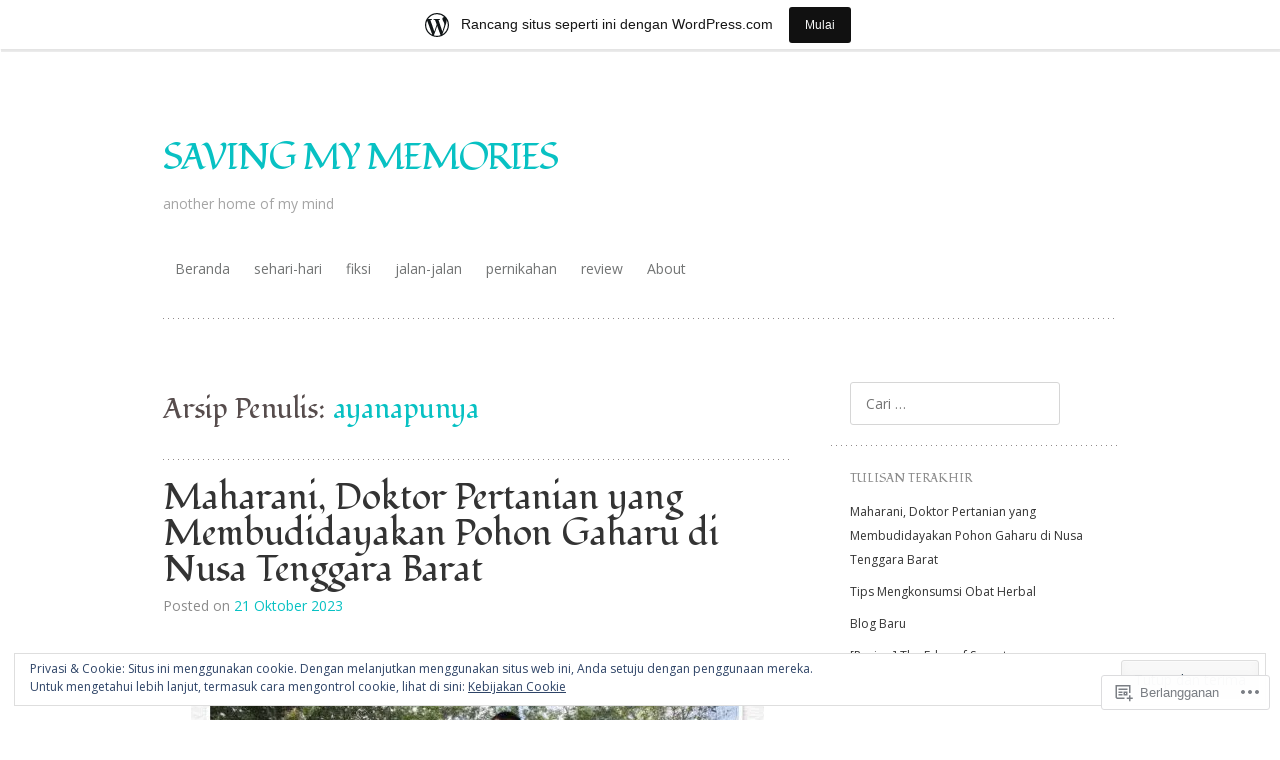

--- FILE ---
content_type: text/html; charset=UTF-8
request_url: https://ayanapunya.wordpress.com/author/ayanapunya/
body_size: 33954
content:
<!DOCTYPE html>
<html lang="id-ID">
<head>
<meta charset="UTF-8" />
<meta name="viewport" content="width=device-width" />
<title>ayanapunya | SAVING MY MEMORIES</title>
<link rel="profile" href="http://gmpg.org/xfn/11" />
<link rel="pingback" href="https://ayanapunya.wordpress.com/xmlrpc.php" />
<!--[if lt IE 9]>
<script src="https://s0.wp.com/wp-content/themes/pub/truly-minimal/js/html5.js?m=1365430708i" type="text/javascript"></script>
<![endif]-->

<script type="text/javascript">
  WebFontConfig = {"google":{"families":["Fondamento:r:latin,latin-ext","Open+Sans:r,i,b,bi:latin,latin-ext"]},"api_url":"https:\/\/fonts-api.wp.com\/css"};
  (function() {
    var wf = document.createElement('script');
    wf.src = '/wp-content/plugins/custom-fonts/js/webfont.js';
    wf.type = 'text/javascript';
    wf.async = 'true';
    var s = document.getElementsByTagName('script')[0];
    s.parentNode.insertBefore(wf, s);
	})();
</script><style id="jetpack-custom-fonts-css">.wf-active h1.site-title, .wf-active h1.site-title a{font-weight:400;font-family:"Fondamento",cursive;font-style:normal}.wf-active body{font-family:"Open Sans",sans-serif}.wf-active body, .wf-active button, .wf-active input, .wf-active select, .wf-active textarea{font-family:"Open Sans",sans-serif}.wf-active .site-header{font-family:"Open Sans",sans-serif}.wf-active .site-description{font-family:"Open Sans",sans-serif}.wf-active h1, .wf-active h2, .wf-active h3, .wf-active h4, .wf-active h5, .wf-active h6{font-family:"Fondamento",cursive;font-style:normal;font-weight:400}.wf-active h1, .wf-active h2, .wf-active h3, .wf-active h4, .wf-active h5, .wf-active h6{font-weight:400;font-style:normal}.wf-active h1, .wf-active h2, .wf-active h3{font-family:"Fondamento",cursive;font-style:normal;font-weight:400}.wf-active h4, .wf-active h5, .wf-active h6{font-family:"Fondamento",cursive;font-weight:400;font-style:normal}.wf-active h1{font-style:normal;font-weight:400}.wf-active h2{font-style:normal;font-weight:400}.wf-active h3{font-style:normal;font-weight:400}.wf-active h4{font-style:normal;font-weight:400}.wf-active h5{font-style:normal;font-weight:400}.wf-active h6{font-style:normal;font-weight:400}.wf-active .entry-title, .wf-active .entry-title a{font-family:"Fondamento",cursive;font-weight:400;font-style:normal}.wf-active .error404 .widget-title, .wf-active .error404 .widgettitle{font-style:normal;font-weight:400}.wf-active .comments-title{font-family:"Fondamento",cursive;font-weight:400;font-style:normal}.wf-active .widget-title, .wf-active .widgettitle{font-family:"Fondamento",cursive;font-weight:400;font-style:normal}</style>
<meta name='robots' content='max-image-preview:large' />
<link rel='dns-prefetch' href='//s0.wp.com' />
<link rel='dns-prefetch' href='//fonts-api.wp.com' />
<link rel='dns-prefetch' href='//af.pubmine.com' />
<link rel="alternate" type="application/rss+xml" title="SAVING MY MEMORIES &raquo; Feed" href="https://ayanapunya.wordpress.com/feed/" />
<link rel="alternate" type="application/rss+xml" title="SAVING MY MEMORIES &raquo; Feed Komentar" href="https://ayanapunya.wordpress.com/comments/feed/" />
<link rel="alternate" type="application/rss+xml" title="Pos SAVING MY MEMORIES &raquo; oleh Feed ayanapunya" href="https://ayanapunya.wordpress.com/author/ayanapunya/feed/" />
	<script type="text/javascript">
		/* <![CDATA[ */
		function addLoadEvent(func) {
			var oldonload = window.onload;
			if (typeof window.onload != 'function') {
				window.onload = func;
			} else {
				window.onload = function () {
					oldonload();
					func();
				}
			}
		}
		/* ]]> */
	</script>
	<link crossorigin='anonymous' rel='stylesheet' id='all-css-0-1' href='/_static/??-eJxljd0KwjAMhV/IGocy8UJ8lq6LJVualiVl7O03QWXi5fn7DszFhSyGYpCqK1wjicJMfURTwLqleSR07GcwTIW9oYLawngMqgfYATrO8YtIfhrRSKLr/ARb9df5G+/eB7Tiw/jWoFUg5b7ydkzyJCFDp2HKzB+9vHCPdG+ubdNeTrf2PKx2K1Fv&cssminify=yes' type='text/css' media='all' />
<style id='wp-emoji-styles-inline-css'>

	img.wp-smiley, img.emoji {
		display: inline !important;
		border: none !important;
		box-shadow: none !important;
		height: 1em !important;
		width: 1em !important;
		margin: 0 0.07em !important;
		vertical-align: -0.1em !important;
		background: none !important;
		padding: 0 !important;
	}
/*# sourceURL=wp-emoji-styles-inline-css */
</style>
<link crossorigin='anonymous' rel='stylesheet' id='all-css-2-1' href='/wp-content/plugins/gutenberg-core/v22.4.2/build/styles/block-library/style.min.css?m=1769608164i&cssminify=yes' type='text/css' media='all' />
<style id='wp-block-library-inline-css'>
.has-text-align-justify {
	text-align:justify;
}
.has-text-align-justify{text-align:justify;}

/*# sourceURL=wp-block-library-inline-css */
</style><style id='wp-block-heading-inline-css'>
h1:where(.wp-block-heading).has-background,h2:where(.wp-block-heading).has-background,h3:where(.wp-block-heading).has-background,h4:where(.wp-block-heading).has-background,h5:where(.wp-block-heading).has-background,h6:where(.wp-block-heading).has-background{padding:1.25em 2.375em}h1.has-text-align-left[style*=writing-mode]:where([style*=vertical-lr]),h1.has-text-align-right[style*=writing-mode]:where([style*=vertical-rl]),h2.has-text-align-left[style*=writing-mode]:where([style*=vertical-lr]),h2.has-text-align-right[style*=writing-mode]:where([style*=vertical-rl]),h3.has-text-align-left[style*=writing-mode]:where([style*=vertical-lr]),h3.has-text-align-right[style*=writing-mode]:where([style*=vertical-rl]),h4.has-text-align-left[style*=writing-mode]:where([style*=vertical-lr]),h4.has-text-align-right[style*=writing-mode]:where([style*=vertical-rl]),h5.has-text-align-left[style*=writing-mode]:where([style*=vertical-lr]),h5.has-text-align-right[style*=writing-mode]:where([style*=vertical-rl]),h6.has-text-align-left[style*=writing-mode]:where([style*=vertical-lr]),h6.has-text-align-right[style*=writing-mode]:where([style*=vertical-rl]){rotate:180deg}
/*# sourceURL=https://s0.wp.com/wp-content/plugins/gutenberg-core/v22.4.2/build/styles/block-library/heading/style.min.css */
</style>
<style id='wp-block-image-inline-css'>
.wp-block-image>a,.wp-block-image>figure>a{display:inline-block}.wp-block-image img{box-sizing:border-box;height:auto;max-width:100%;vertical-align:bottom}@media not (prefers-reduced-motion){.wp-block-image img.hide{visibility:hidden}.wp-block-image img.show{animation:show-content-image .4s}}.wp-block-image[style*=border-radius] img,.wp-block-image[style*=border-radius]>a{border-radius:inherit}.wp-block-image.has-custom-border img{box-sizing:border-box}.wp-block-image.aligncenter{text-align:center}.wp-block-image.alignfull>a,.wp-block-image.alignwide>a{width:100%}.wp-block-image.alignfull img,.wp-block-image.alignwide img{height:auto;width:100%}.wp-block-image .aligncenter,.wp-block-image .alignleft,.wp-block-image .alignright,.wp-block-image.aligncenter,.wp-block-image.alignleft,.wp-block-image.alignright{display:table}.wp-block-image .aligncenter>figcaption,.wp-block-image .alignleft>figcaption,.wp-block-image .alignright>figcaption,.wp-block-image.aligncenter>figcaption,.wp-block-image.alignleft>figcaption,.wp-block-image.alignright>figcaption{caption-side:bottom;display:table-caption}.wp-block-image .alignleft{float:left;margin:.5em 1em .5em 0}.wp-block-image .alignright{float:right;margin:.5em 0 .5em 1em}.wp-block-image .aligncenter{margin-left:auto;margin-right:auto}.wp-block-image :where(figcaption){margin-bottom:1em;margin-top:.5em}.wp-block-image.is-style-circle-mask img{border-radius:9999px}@supports ((-webkit-mask-image:none) or (mask-image:none)) or (-webkit-mask-image:none){.wp-block-image.is-style-circle-mask img{border-radius:0;-webkit-mask-image:url('data:image/svg+xml;utf8,<svg viewBox="0 0 100 100" xmlns="http://www.w3.org/2000/svg"><circle cx="50" cy="50" r="50"/></svg>');mask-image:url('data:image/svg+xml;utf8,<svg viewBox="0 0 100 100" xmlns="http://www.w3.org/2000/svg"><circle cx="50" cy="50" r="50"/></svg>');mask-mode:alpha;-webkit-mask-position:center;mask-position:center;-webkit-mask-repeat:no-repeat;mask-repeat:no-repeat;-webkit-mask-size:contain;mask-size:contain}}:root :where(.wp-block-image.is-style-rounded img,.wp-block-image .is-style-rounded img){border-radius:9999px}.wp-block-image figure{margin:0}.wp-lightbox-container{display:flex;flex-direction:column;position:relative}.wp-lightbox-container img{cursor:zoom-in}.wp-lightbox-container img:hover+button{opacity:1}.wp-lightbox-container button{align-items:center;backdrop-filter:blur(16px) saturate(180%);background-color:#5a5a5a40;border:none;border-radius:4px;cursor:zoom-in;display:flex;height:20px;justify-content:center;opacity:0;padding:0;position:absolute;right:16px;text-align:center;top:16px;width:20px;z-index:100}@media not (prefers-reduced-motion){.wp-lightbox-container button{transition:opacity .2s ease}}.wp-lightbox-container button:focus-visible{outline:3px auto #5a5a5a40;outline:3px auto -webkit-focus-ring-color;outline-offset:3px}.wp-lightbox-container button:hover{cursor:pointer;opacity:1}.wp-lightbox-container button:focus{opacity:1}.wp-lightbox-container button:focus,.wp-lightbox-container button:hover,.wp-lightbox-container button:not(:hover):not(:active):not(.has-background){background-color:#5a5a5a40;border:none}.wp-lightbox-overlay{box-sizing:border-box;cursor:zoom-out;height:100vh;left:0;overflow:hidden;position:fixed;top:0;visibility:hidden;width:100%;z-index:100000}.wp-lightbox-overlay .close-button{align-items:center;cursor:pointer;display:flex;justify-content:center;min-height:40px;min-width:40px;padding:0;position:absolute;right:calc(env(safe-area-inset-right) + 16px);top:calc(env(safe-area-inset-top) + 16px);z-index:5000000}.wp-lightbox-overlay .close-button:focus,.wp-lightbox-overlay .close-button:hover,.wp-lightbox-overlay .close-button:not(:hover):not(:active):not(.has-background){background:none;border:none}.wp-lightbox-overlay .lightbox-image-container{height:var(--wp--lightbox-container-height);left:50%;overflow:hidden;position:absolute;top:50%;transform:translate(-50%,-50%);transform-origin:top left;width:var(--wp--lightbox-container-width);z-index:9999999999}.wp-lightbox-overlay .wp-block-image{align-items:center;box-sizing:border-box;display:flex;height:100%;justify-content:center;margin:0;position:relative;transform-origin:0 0;width:100%;z-index:3000000}.wp-lightbox-overlay .wp-block-image img{height:var(--wp--lightbox-image-height);min-height:var(--wp--lightbox-image-height);min-width:var(--wp--lightbox-image-width);width:var(--wp--lightbox-image-width)}.wp-lightbox-overlay .wp-block-image figcaption{display:none}.wp-lightbox-overlay button{background:none;border:none}.wp-lightbox-overlay .scrim{background-color:#fff;height:100%;opacity:.9;position:absolute;width:100%;z-index:2000000}.wp-lightbox-overlay.active{visibility:visible}@media not (prefers-reduced-motion){.wp-lightbox-overlay.active{animation:turn-on-visibility .25s both}.wp-lightbox-overlay.active img{animation:turn-on-visibility .35s both}.wp-lightbox-overlay.show-closing-animation:not(.active){animation:turn-off-visibility .35s both}.wp-lightbox-overlay.show-closing-animation:not(.active) img{animation:turn-off-visibility .25s both}.wp-lightbox-overlay.zoom.active{animation:none;opacity:1;visibility:visible}.wp-lightbox-overlay.zoom.active .lightbox-image-container{animation:lightbox-zoom-in .4s}.wp-lightbox-overlay.zoom.active .lightbox-image-container img{animation:none}.wp-lightbox-overlay.zoom.active .scrim{animation:turn-on-visibility .4s forwards}.wp-lightbox-overlay.zoom.show-closing-animation:not(.active){animation:none}.wp-lightbox-overlay.zoom.show-closing-animation:not(.active) .lightbox-image-container{animation:lightbox-zoom-out .4s}.wp-lightbox-overlay.zoom.show-closing-animation:not(.active) .lightbox-image-container img{animation:none}.wp-lightbox-overlay.zoom.show-closing-animation:not(.active) .scrim{animation:turn-off-visibility .4s forwards}}@keyframes show-content-image{0%{visibility:hidden}99%{visibility:hidden}to{visibility:visible}}@keyframes turn-on-visibility{0%{opacity:0}to{opacity:1}}@keyframes turn-off-visibility{0%{opacity:1;visibility:visible}99%{opacity:0;visibility:visible}to{opacity:0;visibility:hidden}}@keyframes lightbox-zoom-in{0%{transform:translate(calc((-100vw + var(--wp--lightbox-scrollbar-width))/2 + var(--wp--lightbox-initial-left-position)),calc(-50vh + var(--wp--lightbox-initial-top-position))) scale(var(--wp--lightbox-scale))}to{transform:translate(-50%,-50%) scale(1)}}@keyframes lightbox-zoom-out{0%{transform:translate(-50%,-50%) scale(1);visibility:visible}99%{visibility:visible}to{transform:translate(calc((-100vw + var(--wp--lightbox-scrollbar-width))/2 + var(--wp--lightbox-initial-left-position)),calc(-50vh + var(--wp--lightbox-initial-top-position))) scale(var(--wp--lightbox-scale));visibility:hidden}}
/*# sourceURL=https://s0.wp.com/wp-content/plugins/gutenberg-core/v22.4.2/build/styles/block-library/image/style.min.css */
</style>
<style id='wp-block-paragraph-inline-css'>
.is-small-text{font-size:.875em}.is-regular-text{font-size:1em}.is-large-text{font-size:2.25em}.is-larger-text{font-size:3em}.has-drop-cap:not(:focus):first-letter{float:left;font-size:8.4em;font-style:normal;font-weight:100;line-height:.68;margin:.05em .1em 0 0;text-transform:uppercase}body.rtl .has-drop-cap:not(:focus):first-letter{float:none;margin-left:.1em}p.has-drop-cap.has-background{overflow:hidden}:root :where(p.has-background){padding:1.25em 2.375em}:where(p.has-text-color:not(.has-link-color)) a{color:inherit}p.has-text-align-left[style*="writing-mode:vertical-lr"],p.has-text-align-right[style*="writing-mode:vertical-rl"]{rotate:180deg}
/*# sourceURL=https://s0.wp.com/wp-content/plugins/gutenberg-core/v22.4.2/build/styles/block-library/paragraph/style.min.css */
</style>
<style id='global-styles-inline-css'>
:root{--wp--preset--aspect-ratio--square: 1;--wp--preset--aspect-ratio--4-3: 4/3;--wp--preset--aspect-ratio--3-4: 3/4;--wp--preset--aspect-ratio--3-2: 3/2;--wp--preset--aspect-ratio--2-3: 2/3;--wp--preset--aspect-ratio--16-9: 16/9;--wp--preset--aspect-ratio--9-16: 9/16;--wp--preset--color--black: #000000;--wp--preset--color--cyan-bluish-gray: #abb8c3;--wp--preset--color--white: #ffffff;--wp--preset--color--pale-pink: #f78da7;--wp--preset--color--vivid-red: #cf2e2e;--wp--preset--color--luminous-vivid-orange: #ff6900;--wp--preset--color--luminous-vivid-amber: #fcb900;--wp--preset--color--light-green-cyan: #7bdcb5;--wp--preset--color--vivid-green-cyan: #00d084;--wp--preset--color--pale-cyan-blue: #8ed1fc;--wp--preset--color--vivid-cyan-blue: #0693e3;--wp--preset--color--vivid-purple: #9b51e0;--wp--preset--gradient--vivid-cyan-blue-to-vivid-purple: linear-gradient(135deg,rgb(6,147,227) 0%,rgb(155,81,224) 100%);--wp--preset--gradient--light-green-cyan-to-vivid-green-cyan: linear-gradient(135deg,rgb(122,220,180) 0%,rgb(0,208,130) 100%);--wp--preset--gradient--luminous-vivid-amber-to-luminous-vivid-orange: linear-gradient(135deg,rgb(252,185,0) 0%,rgb(255,105,0) 100%);--wp--preset--gradient--luminous-vivid-orange-to-vivid-red: linear-gradient(135deg,rgb(255,105,0) 0%,rgb(207,46,46) 100%);--wp--preset--gradient--very-light-gray-to-cyan-bluish-gray: linear-gradient(135deg,rgb(238,238,238) 0%,rgb(169,184,195) 100%);--wp--preset--gradient--cool-to-warm-spectrum: linear-gradient(135deg,rgb(74,234,220) 0%,rgb(151,120,209) 20%,rgb(207,42,186) 40%,rgb(238,44,130) 60%,rgb(251,105,98) 80%,rgb(254,248,76) 100%);--wp--preset--gradient--blush-light-purple: linear-gradient(135deg,rgb(255,206,236) 0%,rgb(152,150,240) 100%);--wp--preset--gradient--blush-bordeaux: linear-gradient(135deg,rgb(254,205,165) 0%,rgb(254,45,45) 50%,rgb(107,0,62) 100%);--wp--preset--gradient--luminous-dusk: linear-gradient(135deg,rgb(255,203,112) 0%,rgb(199,81,192) 50%,rgb(65,88,208) 100%);--wp--preset--gradient--pale-ocean: linear-gradient(135deg,rgb(255,245,203) 0%,rgb(182,227,212) 50%,rgb(51,167,181) 100%);--wp--preset--gradient--electric-grass: linear-gradient(135deg,rgb(202,248,128) 0%,rgb(113,206,126) 100%);--wp--preset--gradient--midnight: linear-gradient(135deg,rgb(2,3,129) 0%,rgb(40,116,252) 100%);--wp--preset--font-size--small: 13px;--wp--preset--font-size--medium: 20px;--wp--preset--font-size--large: 36px;--wp--preset--font-size--x-large: 42px;--wp--preset--font-family--albert-sans: 'Albert Sans', sans-serif;--wp--preset--font-family--alegreya: Alegreya, serif;--wp--preset--font-family--arvo: Arvo, serif;--wp--preset--font-family--bodoni-moda: 'Bodoni Moda', serif;--wp--preset--font-family--bricolage-grotesque: 'Bricolage Grotesque', sans-serif;--wp--preset--font-family--cabin: Cabin, sans-serif;--wp--preset--font-family--chivo: Chivo, sans-serif;--wp--preset--font-family--commissioner: Commissioner, sans-serif;--wp--preset--font-family--cormorant: Cormorant, serif;--wp--preset--font-family--courier-prime: 'Courier Prime', monospace;--wp--preset--font-family--crimson-pro: 'Crimson Pro', serif;--wp--preset--font-family--dm-mono: 'DM Mono', monospace;--wp--preset--font-family--dm-sans: 'DM Sans', sans-serif;--wp--preset--font-family--dm-serif-display: 'DM Serif Display', serif;--wp--preset--font-family--domine: Domine, serif;--wp--preset--font-family--eb-garamond: 'EB Garamond', serif;--wp--preset--font-family--epilogue: Epilogue, sans-serif;--wp--preset--font-family--fahkwang: Fahkwang, sans-serif;--wp--preset--font-family--figtree: Figtree, sans-serif;--wp--preset--font-family--fira-sans: 'Fira Sans', sans-serif;--wp--preset--font-family--fjalla-one: 'Fjalla One', sans-serif;--wp--preset--font-family--fraunces: Fraunces, serif;--wp--preset--font-family--gabarito: Gabarito, system-ui;--wp--preset--font-family--ibm-plex-mono: 'IBM Plex Mono', monospace;--wp--preset--font-family--ibm-plex-sans: 'IBM Plex Sans', sans-serif;--wp--preset--font-family--ibarra-real-nova: 'Ibarra Real Nova', serif;--wp--preset--font-family--instrument-serif: 'Instrument Serif', serif;--wp--preset--font-family--inter: Inter, sans-serif;--wp--preset--font-family--josefin-sans: 'Josefin Sans', sans-serif;--wp--preset--font-family--jost: Jost, sans-serif;--wp--preset--font-family--libre-baskerville: 'Libre Baskerville', serif;--wp--preset--font-family--libre-franklin: 'Libre Franklin', sans-serif;--wp--preset--font-family--literata: Literata, serif;--wp--preset--font-family--lora: Lora, serif;--wp--preset--font-family--merriweather: Merriweather, serif;--wp--preset--font-family--montserrat: Montserrat, sans-serif;--wp--preset--font-family--newsreader: Newsreader, serif;--wp--preset--font-family--noto-sans-mono: 'Noto Sans Mono', sans-serif;--wp--preset--font-family--nunito: Nunito, sans-serif;--wp--preset--font-family--open-sans: 'Open Sans', sans-serif;--wp--preset--font-family--overpass: Overpass, sans-serif;--wp--preset--font-family--pt-serif: 'PT Serif', serif;--wp--preset--font-family--petrona: Petrona, serif;--wp--preset--font-family--piazzolla: Piazzolla, serif;--wp--preset--font-family--playfair-display: 'Playfair Display', serif;--wp--preset--font-family--plus-jakarta-sans: 'Plus Jakarta Sans', sans-serif;--wp--preset--font-family--poppins: Poppins, sans-serif;--wp--preset--font-family--raleway: Raleway, sans-serif;--wp--preset--font-family--roboto: Roboto, sans-serif;--wp--preset--font-family--roboto-slab: 'Roboto Slab', serif;--wp--preset--font-family--rubik: Rubik, sans-serif;--wp--preset--font-family--rufina: Rufina, serif;--wp--preset--font-family--sora: Sora, sans-serif;--wp--preset--font-family--source-sans-3: 'Source Sans 3', sans-serif;--wp--preset--font-family--source-serif-4: 'Source Serif 4', serif;--wp--preset--font-family--space-mono: 'Space Mono', monospace;--wp--preset--font-family--syne: Syne, sans-serif;--wp--preset--font-family--texturina: Texturina, serif;--wp--preset--font-family--urbanist: Urbanist, sans-serif;--wp--preset--font-family--work-sans: 'Work Sans', sans-serif;--wp--preset--spacing--20: 0.44rem;--wp--preset--spacing--30: 0.67rem;--wp--preset--spacing--40: 1rem;--wp--preset--spacing--50: 1.5rem;--wp--preset--spacing--60: 2.25rem;--wp--preset--spacing--70: 3.38rem;--wp--preset--spacing--80: 5.06rem;--wp--preset--shadow--natural: 6px 6px 9px rgba(0, 0, 0, 0.2);--wp--preset--shadow--deep: 12px 12px 50px rgba(0, 0, 0, 0.4);--wp--preset--shadow--sharp: 6px 6px 0px rgba(0, 0, 0, 0.2);--wp--preset--shadow--outlined: 6px 6px 0px -3px rgb(255, 255, 255), 6px 6px rgb(0, 0, 0);--wp--preset--shadow--crisp: 6px 6px 0px rgb(0, 0, 0);}:where(body) { margin: 0; }:where(.is-layout-flex){gap: 0.5em;}:where(.is-layout-grid){gap: 0.5em;}body .is-layout-flex{display: flex;}.is-layout-flex{flex-wrap: wrap;align-items: center;}.is-layout-flex > :is(*, div){margin: 0;}body .is-layout-grid{display: grid;}.is-layout-grid > :is(*, div){margin: 0;}body{padding-top: 0px;padding-right: 0px;padding-bottom: 0px;padding-left: 0px;}:root :where(.wp-element-button, .wp-block-button__link){background-color: #32373c;border-width: 0;color: #fff;font-family: inherit;font-size: inherit;font-style: inherit;font-weight: inherit;letter-spacing: inherit;line-height: inherit;padding-top: calc(0.667em + 2px);padding-right: calc(1.333em + 2px);padding-bottom: calc(0.667em + 2px);padding-left: calc(1.333em + 2px);text-decoration: none;text-transform: inherit;}.has-black-color{color: var(--wp--preset--color--black) !important;}.has-cyan-bluish-gray-color{color: var(--wp--preset--color--cyan-bluish-gray) !important;}.has-white-color{color: var(--wp--preset--color--white) !important;}.has-pale-pink-color{color: var(--wp--preset--color--pale-pink) !important;}.has-vivid-red-color{color: var(--wp--preset--color--vivid-red) !important;}.has-luminous-vivid-orange-color{color: var(--wp--preset--color--luminous-vivid-orange) !important;}.has-luminous-vivid-amber-color{color: var(--wp--preset--color--luminous-vivid-amber) !important;}.has-light-green-cyan-color{color: var(--wp--preset--color--light-green-cyan) !important;}.has-vivid-green-cyan-color{color: var(--wp--preset--color--vivid-green-cyan) !important;}.has-pale-cyan-blue-color{color: var(--wp--preset--color--pale-cyan-blue) !important;}.has-vivid-cyan-blue-color{color: var(--wp--preset--color--vivid-cyan-blue) !important;}.has-vivid-purple-color{color: var(--wp--preset--color--vivid-purple) !important;}.has-black-background-color{background-color: var(--wp--preset--color--black) !important;}.has-cyan-bluish-gray-background-color{background-color: var(--wp--preset--color--cyan-bluish-gray) !important;}.has-white-background-color{background-color: var(--wp--preset--color--white) !important;}.has-pale-pink-background-color{background-color: var(--wp--preset--color--pale-pink) !important;}.has-vivid-red-background-color{background-color: var(--wp--preset--color--vivid-red) !important;}.has-luminous-vivid-orange-background-color{background-color: var(--wp--preset--color--luminous-vivid-orange) !important;}.has-luminous-vivid-amber-background-color{background-color: var(--wp--preset--color--luminous-vivid-amber) !important;}.has-light-green-cyan-background-color{background-color: var(--wp--preset--color--light-green-cyan) !important;}.has-vivid-green-cyan-background-color{background-color: var(--wp--preset--color--vivid-green-cyan) !important;}.has-pale-cyan-blue-background-color{background-color: var(--wp--preset--color--pale-cyan-blue) !important;}.has-vivid-cyan-blue-background-color{background-color: var(--wp--preset--color--vivid-cyan-blue) !important;}.has-vivid-purple-background-color{background-color: var(--wp--preset--color--vivid-purple) !important;}.has-black-border-color{border-color: var(--wp--preset--color--black) !important;}.has-cyan-bluish-gray-border-color{border-color: var(--wp--preset--color--cyan-bluish-gray) !important;}.has-white-border-color{border-color: var(--wp--preset--color--white) !important;}.has-pale-pink-border-color{border-color: var(--wp--preset--color--pale-pink) !important;}.has-vivid-red-border-color{border-color: var(--wp--preset--color--vivid-red) !important;}.has-luminous-vivid-orange-border-color{border-color: var(--wp--preset--color--luminous-vivid-orange) !important;}.has-luminous-vivid-amber-border-color{border-color: var(--wp--preset--color--luminous-vivid-amber) !important;}.has-light-green-cyan-border-color{border-color: var(--wp--preset--color--light-green-cyan) !important;}.has-vivid-green-cyan-border-color{border-color: var(--wp--preset--color--vivid-green-cyan) !important;}.has-pale-cyan-blue-border-color{border-color: var(--wp--preset--color--pale-cyan-blue) !important;}.has-vivid-cyan-blue-border-color{border-color: var(--wp--preset--color--vivid-cyan-blue) !important;}.has-vivid-purple-border-color{border-color: var(--wp--preset--color--vivid-purple) !important;}.has-vivid-cyan-blue-to-vivid-purple-gradient-background{background: var(--wp--preset--gradient--vivid-cyan-blue-to-vivid-purple) !important;}.has-light-green-cyan-to-vivid-green-cyan-gradient-background{background: var(--wp--preset--gradient--light-green-cyan-to-vivid-green-cyan) !important;}.has-luminous-vivid-amber-to-luminous-vivid-orange-gradient-background{background: var(--wp--preset--gradient--luminous-vivid-amber-to-luminous-vivid-orange) !important;}.has-luminous-vivid-orange-to-vivid-red-gradient-background{background: var(--wp--preset--gradient--luminous-vivid-orange-to-vivid-red) !important;}.has-very-light-gray-to-cyan-bluish-gray-gradient-background{background: var(--wp--preset--gradient--very-light-gray-to-cyan-bluish-gray) !important;}.has-cool-to-warm-spectrum-gradient-background{background: var(--wp--preset--gradient--cool-to-warm-spectrum) !important;}.has-blush-light-purple-gradient-background{background: var(--wp--preset--gradient--blush-light-purple) !important;}.has-blush-bordeaux-gradient-background{background: var(--wp--preset--gradient--blush-bordeaux) !important;}.has-luminous-dusk-gradient-background{background: var(--wp--preset--gradient--luminous-dusk) !important;}.has-pale-ocean-gradient-background{background: var(--wp--preset--gradient--pale-ocean) !important;}.has-electric-grass-gradient-background{background: var(--wp--preset--gradient--electric-grass) !important;}.has-midnight-gradient-background{background: var(--wp--preset--gradient--midnight) !important;}.has-small-font-size{font-size: var(--wp--preset--font-size--small) !important;}.has-medium-font-size{font-size: var(--wp--preset--font-size--medium) !important;}.has-large-font-size{font-size: var(--wp--preset--font-size--large) !important;}.has-x-large-font-size{font-size: var(--wp--preset--font-size--x-large) !important;}.has-albert-sans-font-family{font-family: var(--wp--preset--font-family--albert-sans) !important;}.has-alegreya-font-family{font-family: var(--wp--preset--font-family--alegreya) !important;}.has-arvo-font-family{font-family: var(--wp--preset--font-family--arvo) !important;}.has-bodoni-moda-font-family{font-family: var(--wp--preset--font-family--bodoni-moda) !important;}.has-bricolage-grotesque-font-family{font-family: var(--wp--preset--font-family--bricolage-grotesque) !important;}.has-cabin-font-family{font-family: var(--wp--preset--font-family--cabin) !important;}.has-chivo-font-family{font-family: var(--wp--preset--font-family--chivo) !important;}.has-commissioner-font-family{font-family: var(--wp--preset--font-family--commissioner) !important;}.has-cormorant-font-family{font-family: var(--wp--preset--font-family--cormorant) !important;}.has-courier-prime-font-family{font-family: var(--wp--preset--font-family--courier-prime) !important;}.has-crimson-pro-font-family{font-family: var(--wp--preset--font-family--crimson-pro) !important;}.has-dm-mono-font-family{font-family: var(--wp--preset--font-family--dm-mono) !important;}.has-dm-sans-font-family{font-family: var(--wp--preset--font-family--dm-sans) !important;}.has-dm-serif-display-font-family{font-family: var(--wp--preset--font-family--dm-serif-display) !important;}.has-domine-font-family{font-family: var(--wp--preset--font-family--domine) !important;}.has-eb-garamond-font-family{font-family: var(--wp--preset--font-family--eb-garamond) !important;}.has-epilogue-font-family{font-family: var(--wp--preset--font-family--epilogue) !important;}.has-fahkwang-font-family{font-family: var(--wp--preset--font-family--fahkwang) !important;}.has-figtree-font-family{font-family: var(--wp--preset--font-family--figtree) !important;}.has-fira-sans-font-family{font-family: var(--wp--preset--font-family--fira-sans) !important;}.has-fjalla-one-font-family{font-family: var(--wp--preset--font-family--fjalla-one) !important;}.has-fraunces-font-family{font-family: var(--wp--preset--font-family--fraunces) !important;}.has-gabarito-font-family{font-family: var(--wp--preset--font-family--gabarito) !important;}.has-ibm-plex-mono-font-family{font-family: var(--wp--preset--font-family--ibm-plex-mono) !important;}.has-ibm-plex-sans-font-family{font-family: var(--wp--preset--font-family--ibm-plex-sans) !important;}.has-ibarra-real-nova-font-family{font-family: var(--wp--preset--font-family--ibarra-real-nova) !important;}.has-instrument-serif-font-family{font-family: var(--wp--preset--font-family--instrument-serif) !important;}.has-inter-font-family{font-family: var(--wp--preset--font-family--inter) !important;}.has-josefin-sans-font-family{font-family: var(--wp--preset--font-family--josefin-sans) !important;}.has-jost-font-family{font-family: var(--wp--preset--font-family--jost) !important;}.has-libre-baskerville-font-family{font-family: var(--wp--preset--font-family--libre-baskerville) !important;}.has-libre-franklin-font-family{font-family: var(--wp--preset--font-family--libre-franklin) !important;}.has-literata-font-family{font-family: var(--wp--preset--font-family--literata) !important;}.has-lora-font-family{font-family: var(--wp--preset--font-family--lora) !important;}.has-merriweather-font-family{font-family: var(--wp--preset--font-family--merriweather) !important;}.has-montserrat-font-family{font-family: var(--wp--preset--font-family--montserrat) !important;}.has-newsreader-font-family{font-family: var(--wp--preset--font-family--newsreader) !important;}.has-noto-sans-mono-font-family{font-family: var(--wp--preset--font-family--noto-sans-mono) !important;}.has-nunito-font-family{font-family: var(--wp--preset--font-family--nunito) !important;}.has-open-sans-font-family{font-family: var(--wp--preset--font-family--open-sans) !important;}.has-overpass-font-family{font-family: var(--wp--preset--font-family--overpass) !important;}.has-pt-serif-font-family{font-family: var(--wp--preset--font-family--pt-serif) !important;}.has-petrona-font-family{font-family: var(--wp--preset--font-family--petrona) !important;}.has-piazzolla-font-family{font-family: var(--wp--preset--font-family--piazzolla) !important;}.has-playfair-display-font-family{font-family: var(--wp--preset--font-family--playfair-display) !important;}.has-plus-jakarta-sans-font-family{font-family: var(--wp--preset--font-family--plus-jakarta-sans) !important;}.has-poppins-font-family{font-family: var(--wp--preset--font-family--poppins) !important;}.has-raleway-font-family{font-family: var(--wp--preset--font-family--raleway) !important;}.has-roboto-font-family{font-family: var(--wp--preset--font-family--roboto) !important;}.has-roboto-slab-font-family{font-family: var(--wp--preset--font-family--roboto-slab) !important;}.has-rubik-font-family{font-family: var(--wp--preset--font-family--rubik) !important;}.has-rufina-font-family{font-family: var(--wp--preset--font-family--rufina) !important;}.has-sora-font-family{font-family: var(--wp--preset--font-family--sora) !important;}.has-source-sans-3-font-family{font-family: var(--wp--preset--font-family--source-sans-3) !important;}.has-source-serif-4-font-family{font-family: var(--wp--preset--font-family--source-serif-4) !important;}.has-space-mono-font-family{font-family: var(--wp--preset--font-family--space-mono) !important;}.has-syne-font-family{font-family: var(--wp--preset--font-family--syne) !important;}.has-texturina-font-family{font-family: var(--wp--preset--font-family--texturina) !important;}.has-urbanist-font-family{font-family: var(--wp--preset--font-family--urbanist) !important;}.has-work-sans-font-family{font-family: var(--wp--preset--font-family--work-sans) !important;}
/*# sourceURL=global-styles-inline-css */
</style>

<style id='classic-theme-styles-inline-css'>
.wp-block-button__link{background-color:#32373c;border-radius:9999px;box-shadow:none;color:#fff;font-size:1.125em;padding:calc(.667em + 2px) calc(1.333em + 2px);text-decoration:none}.wp-block-file__button{background:#32373c;color:#fff}.wp-block-accordion-heading{margin:0}.wp-block-accordion-heading__toggle{background-color:inherit!important;color:inherit!important}.wp-block-accordion-heading__toggle:not(:focus-visible){outline:none}.wp-block-accordion-heading__toggle:focus,.wp-block-accordion-heading__toggle:hover{background-color:inherit!important;border:none;box-shadow:none;color:inherit;padding:var(--wp--preset--spacing--20,1em) 0;text-decoration:none}.wp-block-accordion-heading__toggle:focus-visible{outline:auto;outline-offset:0}
/*# sourceURL=/wp-content/plugins/gutenberg-core/v22.4.2/build/styles/block-library/classic.min.css */
</style>
<link crossorigin='anonymous' rel='stylesheet' id='all-css-4-1' href='/_static/??-eJx9j+EKwjAMhF/INFSHzh/is2xdmNVmK03q3NtbEacg7E8Ix313HE4R3DgoDYox5N4Pgm5sw+hugltja2NBPMdAkOhuKuy86OIA0TmQcSIb/AniDN+sREXn2OjLwdT5hgJxsa1hk+960oLL5welxzoSSw20bUwkAuWyzwx6KV3yx71ljLlFTTnMwH7w3ARcBp35ZA+V3R93u6q+PgFLHG0O&cssminify=yes' type='text/css' media='all' />
<link rel='stylesheet' id='truly-minimal-droid-serif-css' href='https://fonts-api.wp.com/css?family=Droid+Serif%3A400%2C700%2C400italic%2C700italic&#038;ver=6.9-RC2-61304' media='all' />
<link rel='stylesheet' id='truly-minimal-droid-sans-css' href='https://fonts-api.wp.com/css?family=Droid+Sans%3A400%2C700&#038;ver=6.9-RC2-61304' media='all' />
<link crossorigin='anonymous' rel='stylesheet' id='all-css-8-1' href='/_static/??-eJx9jtEOgjAMRX/I2RiRyIPxW9hSRk23LusG4e8dPuELbz3JObmFNRknsWAsUGYMqJCqhZIrbyZQpDAyUHSgZWM0a3ISrk71AocwVJO4eooKWq26TKmQNJqEWdYzf5YFs7HVWm7Tv5EzPaNl8e300KwDnkUexbC4cf/pD8zEI+U9fYfXrXveH10/9MPnC3m2Z+c=&cssminify=yes' type='text/css' media='all' />
<link crossorigin='anonymous' rel='stylesheet' id='print-css-9-1' href='/wp-content/mu-plugins/global-print/global-print.css?m=1465851035i&cssminify=yes' type='text/css' media='print' />
<style id='jetpack-global-styles-frontend-style-inline-css'>
:root { --font-headings: unset; --font-base: unset; --font-headings-default: -apple-system,BlinkMacSystemFont,"Segoe UI",Roboto,Oxygen-Sans,Ubuntu,Cantarell,"Helvetica Neue",sans-serif; --font-base-default: -apple-system,BlinkMacSystemFont,"Segoe UI",Roboto,Oxygen-Sans,Ubuntu,Cantarell,"Helvetica Neue",sans-serif;}
/*# sourceURL=jetpack-global-styles-frontend-style-inline-css */
</style>
<link crossorigin='anonymous' rel='stylesheet' id='all-css-12-1' href='/_static/??-eJyNjEEOgkAMRS9kbdAxwYXxLMAMpaYzJbZkrg8kLAwrd+8n7z+sMwxaPBVHn1JOhlNAEu07uQ5mF/wR8gKzLMTFsHKk5IabcjDQlyN0JYKw+T/fXpQMGEYV0Xqae+CdX014PENo29v9swJiAz5G&cssminify=yes' type='text/css' media='all' />
<script type="text/javascript" id="wpcom-actionbar-placeholder-js-extra">
/* <![CDATA[ */
var actionbardata = {"siteID":"25334105","postID":"0","siteURL":"https://ayanapunya.wordpress.com","xhrURL":"https://ayanapunya.wordpress.com/wp-admin/admin-ajax.php","nonce":"e2d4c58009","isLoggedIn":"","statusMessage":"","subsEmailDefault":"instantly","proxyScriptUrl":"https://s0.wp.com/wp-content/js/wpcom-proxy-request.js?m=1513050504i&amp;ver=20211021","i18n":{"followedText":"Pos baru dari situs berikut sekarang akan muncul di \u003Ca href=\"https://wordpress.com/reader\"\u003EPembaca\u003C/a\u003E Anda","foldBar":"Ciutkan bilah ini","unfoldBar":"Perluas bilah ini","shortLinkCopied":"Tautan pendek disalin ke clipboard."}};
//# sourceURL=wpcom-actionbar-placeholder-js-extra
/* ]]> */
</script>
<script type="text/javascript" id="jetpack-mu-wpcom-settings-js-before">
/* <![CDATA[ */
var JETPACK_MU_WPCOM_SETTINGS = {"assetsUrl":"https://s0.wp.com/wp-content/mu-plugins/jetpack-mu-wpcom-plugin/sun/jetpack_vendor/automattic/jetpack-mu-wpcom/src/build/"};
//# sourceURL=jetpack-mu-wpcom-settings-js-before
/* ]]> */
</script>
<script crossorigin='anonymous' type='text/javascript'  src='/_static/??-eJx9jMEOwiAQRH/IdaMmRQ/Gb2kBCQTYDQul/r2tHjQx8TQzmXmDnUFTrjZXDIIlVuBCy2MfZIdfXWrAsTmfBaVNoovn6mlNd4qR+p9598bZKtv728LUEsPs7Q81RXIfjooZjYCOo4h98ToxzsdNIFMGZ7isF7d0PajTWQ2DuqjwBIN6TR8='></script>
<script type="text/javascript" id="rlt-proxy-js-after">
/* <![CDATA[ */
	rltInitialize( {"token":null,"iframeOrigins":["https:\/\/widgets.wp.com"]} );
//# sourceURL=rlt-proxy-js-after
/* ]]> */
</script>
<link rel="EditURI" type="application/rsd+xml" title="RSD" href="https://ayanapunya.wordpress.com/xmlrpc.php?rsd" />
<meta name="generator" content="WordPress.com" />

<!-- Jetpack Open Graph Tags -->
<meta property="og:type" content="profile" />
<meta property="og:title" content="ayanapunya" />
<meta property="og:url" content="http://ayanapunya.com" />
<meta property="og:description" content="Assalamu&#039;alaikum. Terima kasih telah berkunjung ke blog ini. Saya Antung Apriana, tinggal di Banjarmasin. Blog ini berisi berbagai tulisan saya tentang keseharian dan hal-hal lain yang menarik bagi…" />
<meta property="profile:first_name" content="antung" />
<meta property="profile:last_name" content="apriana" />
<meta property="og:site_name" content="SAVING MY MEMORIES" />
<meta property="og:image" content="https://secure.gravatar.com/avatar/d3d626821a81f09cae6d7cddb2e2bbb3f42c377dc314d93022f28108d225e9e5?s=200&#038;d=identicon&#038;r=g" />
<meta property="og:image:alt" content="ayanapunya" />
<meta property="og:locale" content="id_ID" />
<meta property="fb:app_id" content="249643311490" />

<!-- End Jetpack Open Graph Tags -->
<link rel="shortcut icon" type="image/x-icon" href="https://secure.gravatar.com/blavatar/31f6365d48164aca3da3cd972288a4bb6faedd39900d51cd3496876657a1f325?s=32" sizes="16x16" />
<link rel="icon" type="image/x-icon" href="https://secure.gravatar.com/blavatar/31f6365d48164aca3da3cd972288a4bb6faedd39900d51cd3496876657a1f325?s=32" sizes="16x16" />
<link rel="apple-touch-icon" href="https://secure.gravatar.com/blavatar/31f6365d48164aca3da3cd972288a4bb6faedd39900d51cd3496876657a1f325?s=114" />
<link rel='openid.server' href='https://ayanapunya.wordpress.com/?openidserver=1' />
<link rel='openid.delegate' href='https://ayanapunya.wordpress.com/' />
<link rel="search" type="application/opensearchdescription+xml" href="https://ayanapunya.wordpress.com/osd.xml" title="SAVING MY MEMORIES" />
<link rel="search" type="application/opensearchdescription+xml" href="https://s1.wp.com/opensearch.xml" title="WordPress.com" />
		<style type="text/css">
			.recentcomments a {
				display: inline !important;
				padding: 0 !important;
				margin: 0 !important;
			}

			table.recentcommentsavatartop img.avatar, table.recentcommentsavatarend img.avatar {
				border: 0px;
				margin: 0;
			}

			table.recentcommentsavatartop a, table.recentcommentsavatarend a {
				border: 0px !important;
				background-color: transparent !important;
			}

			td.recentcommentsavatarend, td.recentcommentsavatartop {
				padding: 0px 0px 1px 0px;
				margin: 0px;
			}

			td.recentcommentstextend {
				border: none !important;
				padding: 0px 0px 2px 10px;
			}

			.rtl td.recentcommentstextend {
				padding: 0px 10px 2px 0px;
			}

			td.recentcommentstexttop {
				border: none;
				padding: 0px 0px 0px 10px;
			}

			.rtl td.recentcommentstexttop {
				padding: 0px 10px 0px 0px;
			}
		</style>
		<meta name="description" content="Baca semua pos yang dibuat oleh ayanapunya pada SAVING MY MEMORIES" />
<script type="text/javascript">
/* <![CDATA[ */
var wa_client = {}; wa_client.cmd = []; wa_client.config = { 'blog_id': 25334105, 'blog_language': 'id', 'is_wordads': false, 'hosting_type': 0, 'afp_account_id': null, 'afp_host_id': 5038568878849053, 'theme': 'pub/truly-minimal', '_': { 'title': 'Iklan', 'privacy_settings': 'Pengaturan Privasi' }, 'formats': [ 'belowpost', 'bottom_sticky', 'sidebar_sticky_right', 'sidebar', 'gutenberg_rectangle', 'gutenberg_leaderboard', 'gutenberg_mobile_leaderboard', 'gutenberg_skyscraper' ] };
/* ]]> */
</script>
		<script type="text/javascript">

			window.doNotSellCallback = function() {

				var linkElements = [
					'a[href="https://wordpress.com/?ref=footer_blog"]',
					'a[href="https://wordpress.com/?ref=footer_website"]',
					'a[href="https://wordpress.com/?ref=vertical_footer"]',
					'a[href^="https://wordpress.com/?ref=footer_segment_"]',
				].join(',');

				var dnsLink = document.createElement( 'a' );
				dnsLink.href = 'https://wordpress.com/id/advertising-program-optout/';
				dnsLink.classList.add( 'do-not-sell-link' );
				dnsLink.rel = 'nofollow';
				dnsLink.style.marginLeft = '0.5em';
				dnsLink.textContent = 'Jangan Menjual atau Membagikan Informasi Pribadi Saya';

				var creditLinks = document.querySelectorAll( linkElements );

				if ( 0 === creditLinks.length ) {
					return false;
				}

				Array.prototype.forEach.call( creditLinks, function( el ) {
					el.insertAdjacentElement( 'afterend', dnsLink );
				});

				return true;
			};

		</script>
		<script type="text/javascript">
	window.google_analytics_uacct = "UA-52447-2";
</script>

<script type="text/javascript">
	var _gaq = _gaq || [];
	_gaq.push(['_setAccount', 'UA-52447-2']);
	_gaq.push(['_gat._anonymizeIp']);
	_gaq.push(['_setDomainName', 'wordpress.com']);
	_gaq.push(['_initData']);
	_gaq.push(['_trackPageview']);

	(function() {
		var ga = document.createElement('script'); ga.type = 'text/javascript'; ga.async = true;
		ga.src = ('https:' == document.location.protocol ? 'https://ssl' : 'http://www') + '.google-analytics.com/ga.js';
		(document.getElementsByTagName('head')[0] || document.getElementsByTagName('body')[0]).appendChild(ga);
	})();
</script>
<link crossorigin='anonymous' rel='stylesheet' id='all-css-0-3' href='/_static/??-eJylkNuKQjEMRX9ojuHMKKMPg58itQ0lmjalSTn491ac0fFFvLztFTaLsGEqg5dsmA1SGwq3SFlhh1ac3/8yaMuwoexhy+L3CjpRwTrzqh/wsCBJaIwK3lVpinzp/B1e9E0UIpqCSRmKaE9qB8Y3bb1mLlaXrulJ43mwRhw6btVXKkbSuzc0S5TffDWKhIou9Gn1H71oNWIMQ3TMWA/36ORfp5/xe/G1Wo7z8XN3BLkn4JA=&cssminify=yes' type='text/css' media='all' />
</head>

<body class="archive author author-ayanapunya author-25268763 wp-theme-pubtruly-minimal customizer-styles-applied sidebar-right jetpack-reblog-enabled has-marketing-bar has-marketing-bar-theme-truly-minimal">
<div id="page" class="hfeed site">
		<header id="masthead" class="site-header clear" role="banner">
		<hgroup>
						<h1 class="site-title"><a href="https://ayanapunya.wordpress.com/" title="SAVING MY MEMORIES" rel="home">SAVING MY MEMORIES</a></h1>
			<h2 class="site-description">another home of my mind</h2>
		</hgroup>

		<nav id="site-navigation" class="navigation-main" role="navigation">
			<h1 class="menu-toggle">Menu</h1>
			<div class="screen-reader-text skip-link"><a href="#content" title="Lanjut ke konten">Lanjut ke konten</a></div>

			<div class="menu-menu-1-container"><ul id="menu-menu-1" class="menu"><li id="menu-item-4187" class="menu-item menu-item-type-custom menu-item-object-custom menu-item-home menu-item-4187"><a href="https://ayanapunya.wordpress.com/">Beranda</a></li>
<li id="menu-item-4181" class="menu-item menu-item-type-taxonomy menu-item-object-category menu-item-4181"><a href="https://ayanapunya.wordpress.com/category/sehari-hari/">sehari-hari</a></li>
<li id="menu-item-4182" class="menu-item menu-item-type-taxonomy menu-item-object-category menu-item-4182"><a href="https://ayanapunya.wordpress.com/category/fiksi/">fiksi</a></li>
<li id="menu-item-4184" class="menu-item menu-item-type-taxonomy menu-item-object-category menu-item-4184"><a href="https://ayanapunya.wordpress.com/category/jalan-jalan/">jalan-jalan</a></li>
<li id="menu-item-4185" class="menu-item menu-item-type-taxonomy menu-item-object-category menu-item-4185"><a href="https://ayanapunya.wordpress.com/category/pernikahan/">pernikahan</a></li>
<li id="menu-item-4186" class="menu-item menu-item-type-taxonomy menu-item-object-category menu-item-4186"><a href="https://ayanapunya.wordpress.com/category/review-2/">review</a></li>
<li id="menu-item-4183" class="menu-item menu-item-type-post_type menu-item-object-page menu-item-4183"><a href="https://ayanapunya.wordpress.com/about/">About</a></li>
</ul></div>		</nav><!-- #site-navigation -->
	</header><!-- #masthead -->

	<div id="main" class="site-main">

	<section id="primary" class="content-area">
		<div id="content" class="site-content" role="main">

		
			<header class="page-header">
				<h1 class="page-title">
					Arsip Penulis: <span class="vcard"><a class="url fn n" href="https://ayanapunya.wordpress.com/author/ayanapunya/" title="ayanapunya" rel="me">ayanapunya</a></span>				</h1>
							</header><!-- .page-header -->

						
				
<article id="post-6207" class="post-6207 post type-post status-publish format-standard hentry category-sehari-hari">
	<header class="entry-header">
		<h1 class="entry-title"><a href="https://ayanapunya.wordpress.com/2023/10/21/maharani-doktor-pertanian-yang-membudidayakan-pohon-gaharu-di-nusa-tenggara-barat/" rel="bookmark">Maharani, Doktor Pertanian yang Membudidayakan Pohon Gaharu di Nusa Tenggara&nbsp;Barat</a></h1>
				<div class="entry-meta">
			Posted on <a href="https://ayanapunya.wordpress.com/2023/10/21/maharani-doktor-pertanian-yang-membudidayakan-pohon-gaharu-di-nusa-tenggara-barat/" title="9:23 am" rel="bookmark"><time class="entry-date" datetime="2023-10-21T09:23:24+08:00">21 Oktober 2023</time></a><span class="byline"> by <span class="author vcard"><a class="url fn n" href="https://ayanapunya.wordpress.com/author/ayanapunya/" title="Lihat semua tulisan milik ayanapunya" rel="author">ayanapunya</a></span></span>		</div><!-- .entry-meta -->
			</header><!-- .entry-header -->

		<div class="entry-content">
		
<p class="wp-block-paragraph"></p>


<div class="wp-block-image">
<figure class="aligncenter size-large"><a href="https://ayanapunya.wordpress.com/wp-content/uploads/2023/10/maharani-gaharu-1.webp"><img data-attachment-id="6212" data-permalink="https://ayanapunya.wordpress.com/2023/10/21/maharani-doktor-pertanian-yang-membudidayakan-pohon-gaharu-di-nusa-tenggara-barat/maharani-gaharu-1/#main" data-orig-file="https://ayanapunya.wordpress.com/wp-content/uploads/2023/10/maharani-gaharu-1.webp" data-orig-size="573,320" data-comments-opened="1" data-image-meta="{&quot;aperture&quot;:&quot;0&quot;,&quot;credit&quot;:&quot;&quot;,&quot;camera&quot;:&quot;&quot;,&quot;caption&quot;:&quot;&quot;,&quot;created_timestamp&quot;:&quot;0&quot;,&quot;copyright&quot;:&quot;&quot;,&quot;focal_length&quot;:&quot;0&quot;,&quot;iso&quot;:&quot;0&quot;,&quot;shutter_speed&quot;:&quot;0&quot;,&quot;title&quot;:&quot;&quot;,&quot;orientation&quot;:&quot;0&quot;}" data-image-title="maharani-gaharu-1" data-image-description="" data-image-caption="" data-medium-file="https://ayanapunya.wordpress.com/wp-content/uploads/2023/10/maharani-gaharu-1.webp?w=300" data-large-file="https://ayanapunya.wordpress.com/wp-content/uploads/2023/10/maharani-gaharu-1.webp?w=573" width="573" height="320" src="https://ayanapunya.wordpress.com/wp-content/uploads/2023/10/maharani-gaharu-1.webp?w=573" alt="" class="wp-image-6212" srcset="https://ayanapunya.wordpress.com/wp-content/uploads/2023/10/maharani-gaharu-1.webp 573w, https://ayanapunya.wordpress.com/wp-content/uploads/2023/10/maharani-gaharu-1.webp?w=150 150w, https://ayanapunya.wordpress.com/wp-content/uploads/2023/10/maharani-gaharu-1.webp?w=300 300w" sizes="(max-width: 573px) 100vw, 573px" /></a></figure>
</div>


<p class="wp-block-paragraph">Apa yang kalian ketahui tentang kayu gaharu? Mungkin bagi kebanyakan orang mengenal kayu gaharu sebagai kayu yang kerap menjadi bahan pewangi untuk parfum,atau dupa karena kayu memiliki wangi yang khas yang mudah dikenali. Selain untuk wewangian, ternyata kayu gaharu juga banyak dimanfaatkan untuk furniture karena memiliki tekstur yang keras.  </p>



<p class="wp-block-paragraph">Pohon gaharu sendiri termasuk dalam golongan kayu atsiri dan banyak ditemukan di kawasan tropis dan subtropis salah satunya di negara kita tercinta Indonesia. Kayu ini memiliki ciri-ciri berupa bobot berat, tekstur kayunya keras dan berserat, serat kayunya unik, memiliki warna khas dari getahnya, tahan terhadap cuaca, dan aromanya wangi.&nbsp;</p>


<div class="wp-block-image">
<figure class="aligncenter size-large"><a href="https://ayanapunya.wordpress.com/wp-content/uploads/2023/10/pohon-gaharu-680x510-1.jpg"><img data-attachment-id="6214" data-permalink="https://ayanapunya.wordpress.com/2023/10/21/maharani-doktor-pertanian-yang-membudidayakan-pohon-gaharu-di-nusa-tenggara-barat/pohon-gaharu-680x510-1/#main" data-orig-file="https://ayanapunya.wordpress.com/wp-content/uploads/2023/10/pohon-gaharu-680x510-1.jpg" data-orig-size="680,510" data-comments-opened="1" data-image-meta="{&quot;aperture&quot;:&quot;0&quot;,&quot;credit&quot;:&quot;&quot;,&quot;camera&quot;:&quot;&quot;,&quot;caption&quot;:&quot;&quot;,&quot;created_timestamp&quot;:&quot;0&quot;,&quot;copyright&quot;:&quot;&quot;,&quot;focal_length&quot;:&quot;0&quot;,&quot;iso&quot;:&quot;0&quot;,&quot;shutter_speed&quot;:&quot;0&quot;,&quot;title&quot;:&quot;&quot;,&quot;orientation&quot;:&quot;0&quot;}" data-image-title="pohon-gaharu-680&amp;#215;510-1" data-image-description="" data-image-caption="" data-medium-file="https://ayanapunya.wordpress.com/wp-content/uploads/2023/10/pohon-gaharu-680x510-1.jpg?w=300" data-large-file="https://ayanapunya.wordpress.com/wp-content/uploads/2023/10/pohon-gaharu-680x510-1.jpg?w=630" width="680" height="510" src="https://ayanapunya.wordpress.com/wp-content/uploads/2023/10/pohon-gaharu-680x510-1.jpg?w=680" alt="" class="wp-image-6214" srcset="https://ayanapunya.wordpress.com/wp-content/uploads/2023/10/pohon-gaharu-680x510-1.jpg 680w, https://ayanapunya.wordpress.com/wp-content/uploads/2023/10/pohon-gaharu-680x510-1.jpg?w=150 150w, https://ayanapunya.wordpress.com/wp-content/uploads/2023/10/pohon-gaharu-680x510-1.jpg?w=300 300w" sizes="(max-width: 680px) 100vw, 680px" /></a><figcaption class="wp-element-caption"><a href="https://silvikultur.fkt.ugm.ac.id/2016/10/13/prospek-ekonomi-gaharu/" rel="nofollow">https://silvikultur.fkt.ugm.ac.id/2016/10/13/prospek-ekonomi-gaharu/</a></figcaption></figure>
</div>


<p class="wp-block-paragraph">Wangi dari kayu gaharu didapat dari getah yang dihasilkannya yang diakibatkan oleh infeksi jamur secara alami atau buatan (campur tangan manusia). Selain kayunya, daun pohon gaharu juga memiliki banyak manfaat bagi tubuh seperti sebagai antioksidan dan melawan infeksi bakteri.&nbsp;</p>



<p class="wp-block-paragraph">Sebagai sebuah komoditi, kayu gaharu sendiri ternyata memiliki harga yang sangat mahal. Gubal, atau bagian tengah dari kayu gaharu merupakan bagian yang paling sering dimanfaatkan dari pohon gaharu. Gubal ini bisa dihargai 5-10 juta per kilogramnya. Atas alasan inilah sekarang mulai banyak yang membudidayakan pohon gaharu di berbagai wilayah.&nbsp;</p>



<h1 class="wp-block-heading">Maharani, Doktor Pertanian yang membudidayakan pohon gaharu di Nusa Tenggara Barat</h1>


<div class="wp-block-image">
<figure class="aligncenter size-large"><a href="https://ayanapunya.wordpress.com/wp-content/uploads/2023/10/c-1.jpeg"><img data-attachment-id="6216" data-permalink="https://ayanapunya.wordpress.com/2023/10/21/maharani-doktor-pertanian-yang-membudidayakan-pohon-gaharu-di-nusa-tenggara-barat/c-1/#main" data-orig-file="https://ayanapunya.wordpress.com/wp-content/uploads/2023/10/c-1.jpeg" data-orig-size="1024,768" data-comments-opened="1" data-image-meta="{&quot;aperture&quot;:&quot;0&quot;,&quot;credit&quot;:&quot;&quot;,&quot;camera&quot;:&quot;&quot;,&quot;caption&quot;:&quot;&quot;,&quot;created_timestamp&quot;:&quot;0&quot;,&quot;copyright&quot;:&quot;&quot;,&quot;focal_length&quot;:&quot;0&quot;,&quot;iso&quot;:&quot;0&quot;,&quot;shutter_speed&quot;:&quot;0&quot;,&quot;title&quot;:&quot;&quot;,&quot;orientation&quot;:&quot;0&quot;}" data-image-title="c-1" data-image-description="" data-image-caption="" data-medium-file="https://ayanapunya.wordpress.com/wp-content/uploads/2023/10/c-1.jpeg?w=300" data-large-file="https://ayanapunya.wordpress.com/wp-content/uploads/2023/10/c-1.jpeg?w=630" width="1024" height="768" src="https://ayanapunya.wordpress.com/wp-content/uploads/2023/10/c-1.jpeg?w=1024" alt="" class="wp-image-6216" srcset="https://ayanapunya.wordpress.com/wp-content/uploads/2023/10/c-1.jpeg 1024w, https://ayanapunya.wordpress.com/wp-content/uploads/2023/10/c-1.jpeg?w=150 150w, https://ayanapunya.wordpress.com/wp-content/uploads/2023/10/c-1.jpeg?w=300 300w, https://ayanapunya.wordpress.com/wp-content/uploads/2023/10/c-1.jpeg?w=768 768w" sizes="(max-width: 1024px) 100vw, 1024px" /></a><figcaption class="wp-element-caption">sumber : mongabay</figcaption></figure>
</div>


<p class="wp-block-paragraph">Di Indonesia, pohon gaharu banyak terdapat di hutan di Kalimantan, Sumatera dan juga Nusa Tenggara Barat. Bahkan di pulau Kalimantan terdapat pohon gaharu dengan kualitas terbaik di dunia yakni jenis Aquilaria malaccensis dengan harga miliaran rupiah per kilogramnya. Hal inilah yang kemudian membuat banyak pihak yang berusaha membudidayakan pohon gaharu di daerahnya.&nbsp;</p>



<p class="wp-block-paragraph">Di wilayah Nusa Tenggara Barat sendiri, usaha untuk membudidayakan pohon gaharu ini dilakoni oleh Maharani, seorang dosen dan doktor pertanian yang beralih profesi menjadi petani. Marahani melihat potensi dari lahan di Nusa Tenggara Barat yang begitu tandus dan perlu untuk dihijaukan kembali. Atas dasar inilah yang membuat Maharani kemudian mengajak masyarakat untuk menanam berbagai pohon buah termasuk pohon gaharu di lahan tandus tersebut.</p>



<p class="wp-block-paragraph">Di NTB sendiri, memang termasuk daerah penghasil pohon gaharu dengan jenis <em>Gyrinops versteegii </em>yang tumbuh secara liar di hutan-hutan di provinsi NTB. Sayangnya pohon gaharu di NTB ini keberadaannya semakin berkurang karena diburu masyarakat untuk diambil bagian kayunya. Padahal untuk bisa mendapatkan kayu gaharu dengan kualitas baik diperlukan waktu yang cukup lama.&nbsp;</p>



<p class="wp-block-paragraph">Untuk bisa meyakinkan masyarakat akan potensi kayu gaharu sendiri bukanlah hal yang mudah karena masyarakat NTB lebih banyak menanam pohon buah di lahan mereka. Untuk bisa meyakinkan para warga, Maharani kemudian membawa contoh kayu gubal yang kerap digunakan dari pohon gaharu dan menyebutkan harga jualnya yang bisa mencapai 5 hingga 10 juta per kilogramnya. Dengan pendekatan seperti ini akhirnya Maharani berhasil mengajak para petani untuk mulai menanam pohon gaharu. Untuk melakukan budidaya pohon gaharu ini, selain mengambil bibit dari hutan, Maharani juga mendatangkan bibit dari Kalimantan yakni jenis Acularia Sp.&nbsp;</p>



<p class="wp-block-paragraph">Tantangan lain yang harus dihadapi dari budidaya gaharu yang dilakoni Maharani dan masyarakat NTB adalah fakta kalau kayu gaharu dengan wangi dan kualitas terbaik bisa didapat setelah menunggu beberapa tahun. Gubal atau bagian inti yang diambil dari pohon gaharu terbentuk dari jamur yang menyerang pohon tersebut. Jamur inilah menginfeksi bagian dalam pohon yang membuat pohon gaharu mengeluarkan getah untuk menutupi lukanya. Getah inilah yang kemudian menjadi gubal yang kerap digunakan sebagai bahan wewangian dari pohon gaharu.</p>



<p class="wp-block-paragraph">Setelah melakukan berbagai riset Maharani kemudian menemukan cara untuk bisa menghasilkan gubal dengan proses buatan. Salah satu caranya adalah dengan cara menyuntikkan jamur yang sudah diolah menjadi cairan ke tubuh pohon gaharu yang memiliki diameter batang minimal 10 cm. Jika proses penyuntikan ini berhasil, maka gubal akan terbentuk dalam waktu 1 tahun. Tak hanya dengan metode suntikan, para petani di NTB juga menggunakan metode lain yakni pemasangan plat baja atau menanam besi dalam pohon gaharu.&nbsp;</p>



<p class="wp-block-paragraph">Tak hanya mengajak petani untuk menanam pohon gaharu, Maharani juga mengajari para petani ini skema bisnis terkait kayu gaharu dan juga hasil pertanian lainnya. Dengan tingginya nilai jual kayu gaharu di pasaran pastinya akan sangat membantu perekonomian para petani dan bahkan juga bisa menarik para anak muda untuk terjun juga di bidang pertanian.</p>



<p class="wp-block-paragraph">Hingga kini, Maharani dan para petani binaannya sudah berhasil menanam gaharu di Lombok Utara 350 hektar, Lombok Barat 200 hektar, Lombok Tengah 100 hektar, dan Pulau Sumbawa sekitar 500 hektar. Tak hanya itu, lewat budidaya pohon gaharu ini Maharani juga berhasil menghijaukan kembali lahan kritis yang ada di NTB sesuai dengan tujuan utamanya. Hal ini pulalah yang kemudian menjadikan Maharani sebagai salah satu penerima SATU Indonesia Awards dari Astra di tahun 2014 untuk kategori lingkungan.</p>



<p class="wp-block-paragraph">Sumber tulisan : <a href="https://www.mongabay.co.id/2020/01/07/petani-muda-lombok-ini-pulihkan-lahan-dengan-gaharu-dan-buah-buahan/" rel="nofollow">https://www.mongabay.co.id/2020/01/07/petani-muda-lombok-ini-pulihkan-lahan-dengan-gaharu-dan-buah-buahan/</a></p>



<p class="wp-block-paragraph"></p>
			</div><!-- .entry-content -->
	
	<footer class="entry-meta">
								<span class="cat-links">
				Diterbitkan di <a href="https://ayanapunya.wordpress.com/category/sehari-hari/" rel="category tag">sehari-hari</a>			</span>
			
					
				<span class="sep"> / </span>
		<span class="comments-link"><a href="https://ayanapunya.wordpress.com/2023/10/21/maharani-doktor-pertanian-yang-membudidayakan-pohon-gaharu-di-nusa-tenggara-barat/#comments">23 Komentar</a></span>
		
			</footer><!-- .entry-meta -->
	</article><!-- #post-## -->

			
				
<article id="post-6188" class="post-6188 post type-post status-publish format-standard hentry category-sehari-hari">
	<header class="entry-header">
		<h1 class="entry-title"><a href="https://ayanapunya.wordpress.com/2022/03/23/tips-mengkonsumsi-obat-herbal/" rel="bookmark">Tips Mengkonsumsi Obat&nbsp;Herbal</a></h1>
				<div class="entry-meta">
			Posted on <a href="https://ayanapunya.wordpress.com/2022/03/23/tips-mengkonsumsi-obat-herbal/" title="4:05 pm" rel="bookmark"><time class="entry-date" datetime="2022-03-23T16:05:12+08:00">23 Maret 2022</time></a><span class="byline"> by <span class="author vcard"><a class="url fn n" href="https://ayanapunya.wordpress.com/author/ayanapunya/" title="Lihat semua tulisan milik ayanapunya" rel="author">ayanapunya</a></span></span>		</div><!-- .entry-meta -->
			</header><!-- .entry-header -->

		<div class="entry-content">
		
<p class="wp-block-paragraph">Kesehatan merupakan salah satu nikmat dari Allah yang wajib kita syukuri. Karena itu, penting sekali bagi kita untuk selalu menjaga kesehatan baik itu dengan menjaga pola makan dan juga olahraga. Namun adakalanya kita tetap ditakdirkan untuk jatuh sakit dan harus melakukan pengobatan untuk menyembuhkan penyakit tersebut. </p>



<p class="wp-block-paragraph">Saat mendapati tubuh kita sakit, maka obat menjadi menjadi pilihan bagi kita untuk mengobatinya. Ada yang memilih pengobatan modern atau jalur farmasi, namun ada juga yang lebih memilih menggunakan pengobatan tradisional atau herbal yang diyakini tak kalah manjur untuk menyembuhkan penyakit. Misalnya mengkonsumsi jintan hitam untuk menurunkan kolesterol atau rajin mengkonsumsi madu untuk menjaga kesehatan tubuh.</p>



<p class="wp-block-paragraph">Dalam dunia pengobatan, penggunaan obat herbal memang bukan hal yang baru dan masih diizinkan karena memang bahan-bahan herbal ini memiliki banyak manfaat untuk tubuh. Namun tentunya ada hal-hal yang perlu diperhatikan sebelum memilih obat herbal yang ingin dikonsumsi untuk menyembuhkan penyakit kita. Hal-hal tersebut antara lain:</p>



<p class="wp-block-paragraph"><strong>Pastikan obat sudah terdaftar di BPOM</strong></p>



<p class="wp-block-paragraph">Untuk memastikan produk herbal yang dikonsumsi tentunya kita harus memastikan produk tersebut terdaftar di BPOM yang merupakan lembaga yang akan menguji produk herbal tersebut aman atau tidak.</p>



<p class="wp-block-paragraph"></p>



<p class="wp-block-paragraph"><strong>Cek tanggal kadaluarsa produk herbal</strong></p>



<p class="wp-block-paragraph">Tak jauh berbeda dengan konsumsi makanan dan obat lainnya, dalam mengkonsumsi obat herbal kita juga harus memperhatikan tanggal kadaluarsa produk agar tidak sampai mengalami keracunan obat.</p>



<p class="wp-block-paragraph"></p>



<p class="wp-block-paragraph"><strong>Perhatikan testimoni pengguna lain</strong></p>



<p class="wp-block-paragraph">Hal lain yang juga menjadi pertimbangan dalam mengkonsumsi obat herbal adalah mencari testimoni pengguna lain terkait obat herbal yang dikonsumsi, misalnya <a href="https://wezebo.com/punbb/profile.php?id=26">testimoni mosehat untuk asam urat</a> yang pastinya akan membantu dalam memilih obat herbal yang diperlukan untuk mengobati asam urat.</p>



<p class="wp-block-paragraph"></p>



<p class="wp-block-paragraph"><strong>Perhatikan efek samping yang mungkin terjadi</strong></p>



<p class="wp-block-paragraph">Dalam mengkonsumsi obat herbal juga perlu diperhatikan efek samping yang akan terjadi. Meski obat herbal berasal dari bahan alami, namun bahan herbal juga bisa memiliki efek samping terutama jika kita mengkonsumsinya tidak sesuai dengan takaran atau ketentuan. Karena itu penting sekali sebelum mengkonsumsi obat kita mencari informasi dan testimoni sebanyak-banyaknya seperti <a href="https://3w.network/profile.php?section=personal&amp;id=107401#.YjrTajURWM9">testimoni Mosehat</a> untuk obat herbal.</p>



<p class="wp-block-paragraph">Itulah dia beberapa tips yang bisa saya berikan terkait <a href="https://maps.google.com.vc/url?q=https://www.ayanapunya.com/2022/02/testimoni-mosehat-untuk-atasi-asam-urat.html">konsumsi obat herbal</a> untuk mengatasi berbagai penyakit. Semoga bermanfaat!</p>
<div id="atatags-370373-697faae4c7f1a">
		<script type="text/javascript">
			__ATA = window.__ATA || {};
			__ATA.cmd = window.__ATA.cmd || [];
			__ATA.cmd.push(function() {
				__ATA.initVideoSlot('atatags-370373-697faae4c7f1a', {
					sectionId: '370373',
					format: 'inread'
				});
			});
		</script>
	</div>			</div><!-- .entry-content -->
	
	<footer class="entry-meta">
								<span class="cat-links">
				Diterbitkan di <a href="https://ayanapunya.wordpress.com/category/sehari-hari/" rel="category tag">sehari-hari</a>			</span>
			
					
				<span class="sep"> / </span>
		<span class="comments-link"><a href="https://ayanapunya.wordpress.com/2022/03/23/tips-mengkonsumsi-obat-herbal/#respond">Tinggalkan komentar</a></span>
		
			</footer><!-- .entry-meta -->
	</article><!-- #post-## -->

			
				
<article id="post-6178" class="post-6178 post type-post status-publish format-standard hentry category-sehari-hari">
	<header class="entry-header">
		<h1 class="entry-title"><a href="https://ayanapunya.wordpress.com/2017/03/24/blog-baru/" rel="bookmark">Blog Baru</a></h1>
				<div class="entry-meta">
			Posted on <a href="https://ayanapunya.wordpress.com/2017/03/24/blog-baru/" title="9:28 am" rel="bookmark"><time class="entry-date" datetime="2017-03-24T09:28:57+08:00">24 Maret 2017</time></a><span class="byline"> by <span class="author vcard"><a class="url fn n" href="https://ayanapunya.wordpress.com/author/ayanapunya/" title="Lihat semua tulisan milik ayanapunya" rel="author">ayanapunya</a></span></span>		</div><!-- .entry-meta -->
			</header><!-- .entry-header -->

		<div class="entry-content">
		<p>Assalamu&#8217;alaikum. Bagi teman-teman yang mampir ke blog ini, melalui postingan ini saya ingin memberitahukan kalau saya sudah pindah ke alamat baru di:</p>
<p style="text-align:center;"><a href="http://www.ayanapunya.com">www. ayanapunya.com</a></p>
<p>Saya akan senang sekali jika teman-teman sekalian berkunjung ke rumah saya yang baru 🙂</p>
<p>See You!</p>
			</div><!-- .entry-content -->
	
	<footer class="entry-meta">
								<span class="cat-links">
				Diterbitkan di <a href="https://ayanapunya.wordpress.com/category/sehari-hari/" rel="category tag">sehari-hari</a>			</span>
			
					
				<span class="sep"> / </span>
		<span class="comments-link"><a href="https://ayanapunya.wordpress.com/2017/03/24/blog-baru/#comments">10 Komentar</a></span>
		
			</footer><!-- .entry-meta -->
	</article><!-- #post-## -->

			
				
<article id="post-6139" class="post-6139 post type-post status-publish format-standard hentry category-review-2 tag-cerpen-adaptasi tag-film tag-review">
	<header class="entry-header">
		<h1 class="entry-title"><a href="https://ayanapunya.wordpress.com/2017/03/09/review-the-edge-of-seventeen/" rel="bookmark">[Review] The Edge of&nbsp;Seventeen</a></h1>
				<div class="entry-meta">
			Posted on <a href="https://ayanapunya.wordpress.com/2017/03/09/review-the-edge-of-seventeen/" title="4:06 pm" rel="bookmark"><time class="entry-date" datetime="2017-03-09T16:06:37+08:00">9 Maret 2017</time></a><span class="byline"> by <span class="author vcard"><a class="url fn n" href="https://ayanapunya.wordpress.com/author/ayanapunya/" title="Lihat semua tulisan milik ayanapunya" rel="author">ayanapunya</a></span></span>		</div><!-- .entry-meta -->
			</header><!-- .entry-header -->

		<div class="entry-content">
		<p><a href="https://upload.wikimedia.org/wikipedia/en/7/76/The_Edge_of_Seventeen_2016_film_poster.jpg"><img loading="lazy" class="aligncenter size-large" src="https://upload.wikimedia.org/wikipedia/en/7/76/The_Edge_of_Seventeen_2016_film_poster.jpg" width="220" height="320" /></a></p>
<p>Nadine memacu mobil ibunya. Setiba di sekolah, setengah berlari ia menuju ruang kelasnya.</p>
<p>&#8220;Aku mau bunuh diri,&#8221; katanya pada Mr . Bruner yang sedang menikmati jam istirahatnya.</p>
<p>Sang guru tertegun. Salah satu anak muridnya ini memang sedikit berbeda. Ia kadang tanpa ragu mengkritik gaya mengajar Mr. Bruner. Bahkan pernah juga gadis itu melampiaskan kemarahannya hanya karena Mr. Bruner berusaha memberitahu kalau mungkin Nadine lah yang bermasalah. Dan sekarang ia berkata ingin bunuh diri. Oh, <em>well</em>..</p>
<p>Semua ini gara-gara Krista. Sejak Nadine memergokinya bersama Darian, hidupnya mulai berantakan. Krista, gadis manis yang menyapanya saat sedang di kelas dua dan menjadi sahabatnya sejak saat itu. Sahabat satu-satunya. Dan kenapa harus Darian? saudara laki-lakinya yang menyebalkan itu. Sejak kecil Nadine tidak pernah suka pada Darian. Darian sejak kecil sudah populer dan memiliki banyak teman. Sedang dirinya kerap kena <em>bully</em> dan tak memiliki teman. Dan sekarang ia malah mengambil sahabat satu-satunya. Huh!</p>
<p> <a href="https://ayanapunya.wordpress.com/2017/03/09/review-the-edge-of-seventeen/#more-6139" class="more-link">Baca lebih lanjut <span class="meta-nav">&rarr;</span></a></p>
			</div><!-- .entry-content -->
	
	<footer class="entry-meta">
								<span class="cat-links">
				Diterbitkan di <a href="https://ayanapunya.wordpress.com/category/review-2/" rel="category tag">review</a>			</span>
			
						<span class="sep"> / </span>
			<span class="tags-links">
				Ditandai <a href="https://ayanapunya.wordpress.com/tag/cerpen-adaptasi/" rel="tag">cerpen adaptasi</a>, <a href="https://ayanapunya.wordpress.com/tag/film/" rel="tag">film</a>, <a href="https://ayanapunya.wordpress.com/tag/review/" rel="tag">review</a>			</span>
					
				<span class="sep"> / </span>
		<span class="comments-link"><a href="https://ayanapunya.wordpress.com/2017/03/09/review-the-edge-of-seventeen/#comments">4 Komentar</a></span>
		
			</footer><!-- .entry-meta -->
	</article><!-- #post-## -->

			
				
<article id="post-6108" class="post-6108 post type-post status-publish format-standard hentry category-moment category-sehari-hari tag-pernikahan tag-yumna">
	<header class="entry-header">
		<h1 class="entry-title"><a href="https://ayanapunya.wordpress.com/2017/02/25/hadiah-dari-ayah-untuk-si-kecil/" rel="bookmark">Hadiah dari Ayah untuk si&nbsp;Kecil</a></h1>
				<div class="entry-meta">
			Posted on <a href="https://ayanapunya.wordpress.com/2017/02/25/hadiah-dari-ayah-untuk-si-kecil/" title="11:58 am" rel="bookmark"><time class="entry-date" datetime="2017-02-25T11:58:48+08:00">25 Februari 2017</time></a><span class="byline"> by <span class="author vcard"><a class="url fn n" href="https://ayanapunya.wordpress.com/author/ayanapunya/" title="Lihat semua tulisan milik ayanapunya" rel="author">ayanapunya</a></span></span>		</div><!-- .entry-meta -->
			</header><!-- .entry-header -->

		<div class="entry-content">
		<p>&#8220;Dede-nya di mana?&#8221; tanya seorang kawan saat ia datang di syukuran akikah Yumna, anak perempuan saya dan suami.</p>
<p>Saya kemudian menunjuk sebuah box setinggi 1,5 meter dengan kelambu berwana jingga yang berada di salah satu sudut ruangan.</p>
<p>&#8220;Loh, ini box bayi, ya? Kirain lemari apa tadi,&#8221; kata teman saya tanpa bisa menyembunyikan keterkejutannya. Ia kemudian segera menghampiri box tersebut dan menyapa putri saya yang sedang tertidur.</p>
<p>&#8220;Bikin sendiri?&#8221; tanyanya lagi setelah kembali duduk bersama saya.</p>
<p>Saya menganggukkan kepala. &#8220;Ayahnya yang bikinin,&#8221; kata saya kemudian.</p>
<p>&#8220;Wah keren euy bisa bikin yang seperti ini.&#8221;</p>
<p>Saya hanya tersenyum mendengar perkataannya. Pikiran saya pun kembali ke masa proses pembuatan box bayi untuk Yumna.</p>
<p><div data-shortcode="caption" id="attachment_6097" style="width: 464px" class="wp-caption aligncenter"><img aria-describedby="caption-attachment-6097" data-attachment-id="6097" data-permalink="https://ayanapunya.wordpress.com/2017/02/25/hadiah-dari-ayah-untuk-si-kecil/img_20161210_153831-jpg/#main" data-orig-file="https://ayanapunya.wordpress.com/wp-content/uploads/2017/02/img_20161210_153831-e1487238057901.jpg" data-orig-size="900,1200" data-comments-opened="1" data-image-meta="{&quot;aperture&quot;:&quot;2.2&quot;,&quot;credit&quot;:&quot;&quot;,&quot;camera&quot;:&quot;Lenovo A7000-a&quot;,&quot;caption&quot;:&quot;&quot;,&quot;created_timestamp&quot;:&quot;1481384311&quot;,&quot;copyright&quot;:&quot;&quot;,&quot;focal_length&quot;:&quot;3.5&quot;,&quot;iso&quot;:&quot;582&quot;,&quot;shutter_speed&quot;:&quot;0.059995&quot;,&quot;title&quot;:&quot;&quot;,&quot;orientation&quot;:&quot;1&quot;,&quot;latitude&quot;:&quot;-3.3258213888889&quot;,&quot;longitude&quot;:&quot;114.56912991667&quot;}" data-image-title="img_20161210_153831.jpg" data-image-description="" data-image-caption="" data-medium-file="https://ayanapunya.wordpress.com/wp-content/uploads/2017/02/img_20161210_153831-e1487238057901.jpg?w=225" data-large-file="https://ayanapunya.wordpress.com/wp-content/uploads/2017/02/img_20161210_153831-e1487238057901.jpg?w=630" loading="lazy" class="wp-image-6097" src="https://ayanapunya.wordpress.com/wp-content/uploads/2017/02/img_20161210_153831-e1487238057901.jpg?w=630" alt="img_20161210_153831.jpg" width="454" height="605" srcset="https://ayanapunya.wordpress.com/wp-content/uploads/2017/02/img_20161210_153831-e1487238057901.jpg?w=454 454w, https://ayanapunya.wordpress.com/wp-content/uploads/2017/02/img_20161210_153831-e1487238057901.jpg?w=113 113w, https://ayanapunya.wordpress.com/wp-content/uploads/2017/02/img_20161210_153831-e1487238057901.jpg?w=225 225w, https://ayanapunya.wordpress.com/wp-content/uploads/2017/02/img_20161210_153831-e1487238057901.jpg?w=768 768w, https://ayanapunya.wordpress.com/wp-content/uploads/2017/02/img_20161210_153831-e1487238057901.jpg 900w" sizes="(max-width: 454px) 100vw, 454px" /><p id="caption-attachment-6097" class="wp-caption-text">Pembuatan badan box bayi</p></div></p>
<p> <a href="https://ayanapunya.wordpress.com/2017/02/25/hadiah-dari-ayah-untuk-si-kecil/#more-6108" class="more-link">Baca lebih lanjut <span class="meta-nav">&rarr;</span></a></p>
			</div><!-- .entry-content -->
	
	<footer class="entry-meta">
								<span class="cat-links">
				Diterbitkan di <a href="https://ayanapunya.wordpress.com/category/moment/" rel="category tag">moment</a>, <a href="https://ayanapunya.wordpress.com/category/sehari-hari/" rel="category tag">sehari-hari</a>			</span>
			
						<span class="sep"> / </span>
			<span class="tags-links">
				Ditandai <a href="https://ayanapunya.wordpress.com/tag/pernikahan/" rel="tag">pernikahan</a>, <a href="https://ayanapunya.wordpress.com/tag/yumna/" rel="tag">yumna</a>			</span>
					
				<span class="sep"> / </span>
		<span class="comments-link"><a href="https://ayanapunya.wordpress.com/2017/02/25/hadiah-dari-ayah-untuk-si-kecil/#comments">14 Komentar</a></span>
		
			</footer><!-- .entry-meta -->
	</article><!-- #post-## -->

			
				<nav role="navigation" id="nav-below" class="navigation-paging">
		<h1 class="screen-reader-text">Navigasi tulisan</h1>

	
				<div class="previous"><a href="https://ayanapunya.wordpress.com/author/ayanapunya/page/2/" ><span class="meta-nav">&larr;</span> Tulisan sebelumnya</a></div>
		
		
	
	</nav><!-- #nav-below -->
	
		
		</div><!-- #content -->
	</section><!-- #primary -->

	<div id="secondary" class="widget-area" role="complementary">
				<aside id="search-3" class="widget widget_search">	<form method="get" id="searchform" class="searchform" action="https://ayanapunya.wordpress.com/" role="search">
		<label for="s" class="screen-reader-text">Cari</label>
		<input type="search" class="field" name="s" value="" id="s" placeholder="Cari &hellip;" />
		<input type="submit" class="submit" id="searchsubmit" value="Cari" />
	</form>
</aside>
		<aside id="recent-posts-2" class="widget widget_recent_entries">
		<h1 class="widget-title">Tulisan Terakhir</h1>
		<ul>
											<li>
					<a href="https://ayanapunya.wordpress.com/2023/10/21/maharani-doktor-pertanian-yang-membudidayakan-pohon-gaharu-di-nusa-tenggara-barat/">Maharani, Doktor Pertanian yang Membudidayakan Pohon Gaharu di Nusa Tenggara&nbsp;Barat</a>
									</li>
											<li>
					<a href="https://ayanapunya.wordpress.com/2022/03/23/tips-mengkonsumsi-obat-herbal/">Tips Mengkonsumsi Obat&nbsp;Herbal</a>
									</li>
											<li>
					<a href="https://ayanapunya.wordpress.com/2017/03/24/blog-baru/">Blog Baru</a>
									</li>
											<li>
					<a href="https://ayanapunya.wordpress.com/2017/03/09/review-the-edge-of-seventeen/">[Review] The Edge of&nbsp;Seventeen</a>
									</li>
											<li>
					<a href="https://ayanapunya.wordpress.com/2017/02/25/hadiah-dari-ayah-untuk-si-kecil/">Hadiah dari Ayah untuk si&nbsp;Kecil</a>
									</li>
					</ul>

		</aside><aside id="top-posts-3" class="widget widget_top-posts"><h1 class="widget-title">Top Posts &amp; Halaman</h1><ul><li><a href="https://ayanapunya.wordpress.com/2016/02/23/bertemu-eksibisionis-yang-suka-pamer/" class="bump-view" data-bump-view="tp">Bertemu Eksibisionis yang Suka Pamer</a></li><li><a href="https://ayanapunya.wordpress.com/2012/02/28/kelas-tahsin-ucapkanlah-huruf-sesuai-haknya/" class="bump-view" data-bump-view="tp">[kelas tahsin] ucapkanlah huruf sesuai haknya</a></li></ul></aside><aside id="media_image-4" class="widget widget_media_image"><h1 class="widget-title">KEB</h1><style>.widget.widget_media_image { overflow: hidden; }.widget.widget_media_image img { height: auto; max-width: 100%; }</style><a href="http://emak2blogger.com/"><img width="600" height="600" src="https://ayanapunya.wordpress.com/wp-content/uploads/2015/11/12108958_10207619199788880_622991705103801107_n1.jpg" class="image wp-image-4307 alignnone attachment-full size-full" alt="" style="max-width: 100%; height: auto;" decoding="async" loading="lazy" srcset="https://ayanapunya.wordpress.com/wp-content/uploads/2015/11/12108958_10207619199788880_622991705103801107_n1.jpg 600w, https://ayanapunya.wordpress.com/wp-content/uploads/2015/11/12108958_10207619199788880_622991705103801107_n1.jpg?w=150&amp;h=150 150w, https://ayanapunya.wordpress.com/wp-content/uploads/2015/11/12108958_10207619199788880_622991705103801107_n1.jpg?w=300&amp;h=300 300w" sizes="(max-width: 600px) 100vw, 600px" data-attachment-id="4307" data-permalink="https://ayanapunya.wordpress.com/12108958_10207619199788880_622991705103801107_n-2/" data-orig-file="https://ayanapunya.wordpress.com/wp-content/uploads/2015/11/12108958_10207619199788880_622991705103801107_n1.jpg" data-orig-size="600,600" data-comments-opened="1" data-image-meta="{&quot;aperture&quot;:&quot;0&quot;,&quot;credit&quot;:&quot;&quot;,&quot;camera&quot;:&quot;&quot;,&quot;caption&quot;:&quot;&quot;,&quot;created_timestamp&quot;:&quot;0&quot;,&quot;copyright&quot;:&quot;&quot;,&quot;focal_length&quot;:&quot;0&quot;,&quot;iso&quot;:&quot;0&quot;,&quot;shutter_speed&quot;:&quot;0&quot;,&quot;title&quot;:&quot;&quot;,&quot;orientation&quot;:&quot;0&quot;}" data-image-title="12108958_10207619199788880_622991705103801107_n" data-image-description="" data-image-caption="" data-medium-file="https://ayanapunya.wordpress.com/wp-content/uploads/2015/11/12108958_10207619199788880_622991705103801107_n1.jpg?w=300" data-large-file="https://ayanapunya.wordpress.com/wp-content/uploads/2015/11/12108958_10207619199788880_622991705103801107_n1.jpg?w=600" /></a></aside><aside id="media_image-6" class="widget widget_media_image"><h1 class="widget-title">Blogger Perempuan</h1><style>.widget.widget_media_image { overflow: hidden; }.widget.widget_media_image img { height: auto; max-width: 100%; }</style><a href="http://bloggerperempuan.com"><img width="250" height="250" src="https://ayanapunya.wordpress.com/wp-content/uploads/2016/09/banner-bp_zpstmy4phxu.png?w=250" class="image wp-image-5747 alignnone attachment-600x600 size-600x600" alt="" style="max-width: 100%; height: auto;" decoding="async" loading="lazy" srcset="https://ayanapunya.wordpress.com/wp-content/uploads/2016/09/banner-bp_zpstmy4phxu.png 250w, https://ayanapunya.wordpress.com/wp-content/uploads/2016/09/banner-bp_zpstmy4phxu.png?w=150 150w" sizes="(max-width: 250px) 100vw, 250px" data-attachment-id="5747" data-permalink="https://ayanapunya.wordpress.com/banner-bp_zpstmy4phxu/" data-orig-file="https://ayanapunya.wordpress.com/wp-content/uploads/2016/09/banner-bp_zpstmy4phxu.png" data-orig-size="250,250" data-comments-opened="1" data-image-meta="{&quot;aperture&quot;:&quot;0&quot;,&quot;credit&quot;:&quot;&quot;,&quot;camera&quot;:&quot;&quot;,&quot;caption&quot;:&quot;&quot;,&quot;created_timestamp&quot;:&quot;0&quot;,&quot;copyright&quot;:&quot;&quot;,&quot;focal_length&quot;:&quot;0&quot;,&quot;iso&quot;:&quot;0&quot;,&quot;shutter_speed&quot;:&quot;0&quot;,&quot;title&quot;:&quot;&quot;,&quot;orientation&quot;:&quot;0&quot;}" data-image-title="banner-bp_zpstmy4phxu" data-image-description="" data-image-caption="" data-medium-file="https://ayanapunya.wordpress.com/wp-content/uploads/2016/09/banner-bp_zpstmy4phxu.png?w=250" data-large-file="https://ayanapunya.wordpress.com/wp-content/uploads/2016/09/banner-bp_zpstmy4phxu.png?w=250" /></a></aside><aside id="text-5" class="widget widget_text">			<div class="textwidget"><a href="http://log.viva.co.id/iframe">http://log.viva.co.id/iframe</a></div>
		</aside><aside id="archives-2" class="widget widget_archive"><h1 class="widget-title">Arsip</h1>		<label class="screen-reader-text" for="archives-dropdown-2">Arsip</label>
		<select id="archives-dropdown-2" name="archive-dropdown">
			
			<option value="">Pilih Bulan</option>
				<option value='https://ayanapunya.wordpress.com/2023/10/'> Oktober 2023 &nbsp;(1)</option>
	<option value='https://ayanapunya.wordpress.com/2022/03/'> Maret 2022 &nbsp;(1)</option>
	<option value='https://ayanapunya.wordpress.com/2017/03/'> Maret 2017 &nbsp;(2)</option>
	<option value='https://ayanapunya.wordpress.com/2017/02/'> Februari 2017 &nbsp;(2)</option>
	<option value='https://ayanapunya.wordpress.com/2017/01/'> Januari 2017 &nbsp;(1)</option>
	<option value='https://ayanapunya.wordpress.com/2016/12/'> Desember 2016 &nbsp;(3)</option>
	<option value='https://ayanapunya.wordpress.com/2016/11/'> November 2016 &nbsp;(10)</option>
	<option value='https://ayanapunya.wordpress.com/2016/10/'> Oktober 2016 &nbsp;(5)</option>
	<option value='https://ayanapunya.wordpress.com/2016/09/'> September 2016 &nbsp;(4)</option>
	<option value='https://ayanapunya.wordpress.com/2016/08/'> Agustus 2016 &nbsp;(7)</option>
	<option value='https://ayanapunya.wordpress.com/2016/07/'> Juli 2016 &nbsp;(8)</option>
	<option value='https://ayanapunya.wordpress.com/2016/06/'> Juni 2016 &nbsp;(5)</option>
	<option value='https://ayanapunya.wordpress.com/2016/05/'> Mei 2016 &nbsp;(3)</option>
	<option value='https://ayanapunya.wordpress.com/2016/04/'> April 2016 &nbsp;(1)</option>
	<option value='https://ayanapunya.wordpress.com/2016/03/'> Maret 2016 &nbsp;(5)</option>
	<option value='https://ayanapunya.wordpress.com/2016/02/'> Februari 2016 &nbsp;(4)</option>
	<option value='https://ayanapunya.wordpress.com/2016/01/'> Januari 2016 &nbsp;(9)</option>
	<option value='https://ayanapunya.wordpress.com/2015/12/'> Desember 2015 &nbsp;(8)</option>
	<option value='https://ayanapunya.wordpress.com/2015/11/'> November 2015 &nbsp;(8)</option>
	<option value='https://ayanapunya.wordpress.com/2015/10/'> Oktober 2015 &nbsp;(7)</option>
	<option value='https://ayanapunya.wordpress.com/2015/09/'> September 2015 &nbsp;(6)</option>
	<option value='https://ayanapunya.wordpress.com/2015/08/'> Agustus 2015 &nbsp;(4)</option>
	<option value='https://ayanapunya.wordpress.com/2015/07/'> Juli 2015 &nbsp;(4)</option>
	<option value='https://ayanapunya.wordpress.com/2015/06/'> Juni 2015 &nbsp;(7)</option>
	<option value='https://ayanapunya.wordpress.com/2015/05/'> Mei 2015 &nbsp;(3)</option>
	<option value='https://ayanapunya.wordpress.com/2015/04/'> April 2015 &nbsp;(6)</option>
	<option value='https://ayanapunya.wordpress.com/2015/03/'> Maret 2015 &nbsp;(6)</option>
	<option value='https://ayanapunya.wordpress.com/2015/02/'> Februari 2015 &nbsp;(6)</option>
	<option value='https://ayanapunya.wordpress.com/2015/01/'> Januari 2015 &nbsp;(10)</option>
	<option value='https://ayanapunya.wordpress.com/2014/12/'> Desember 2014 &nbsp;(4)</option>
	<option value='https://ayanapunya.wordpress.com/2014/11/'> November 2014 &nbsp;(5)</option>
	<option value='https://ayanapunya.wordpress.com/2014/10/'> Oktober 2014 &nbsp;(6)</option>
	<option value='https://ayanapunya.wordpress.com/2014/09/'> September 2014 &nbsp;(7)</option>
	<option value='https://ayanapunya.wordpress.com/2014/08/'> Agustus 2014 &nbsp;(7)</option>
	<option value='https://ayanapunya.wordpress.com/2014/07/'> Juli 2014 &nbsp;(8)</option>
	<option value='https://ayanapunya.wordpress.com/2014/06/'> Juni 2014 &nbsp;(4)</option>
	<option value='https://ayanapunya.wordpress.com/2014/05/'> Mei 2014 &nbsp;(7)</option>
	<option value='https://ayanapunya.wordpress.com/2014/04/'> April 2014 &nbsp;(10)</option>
	<option value='https://ayanapunya.wordpress.com/2014/03/'> Maret 2014 &nbsp;(4)</option>
	<option value='https://ayanapunya.wordpress.com/2014/02/'> Februari 2014 &nbsp;(6)</option>
	<option value='https://ayanapunya.wordpress.com/2014/01/'> Januari 2014 &nbsp;(13)</option>
	<option value='https://ayanapunya.wordpress.com/2013/12/'> Desember 2013 &nbsp;(16)</option>
	<option value='https://ayanapunya.wordpress.com/2013/11/'> November 2013 &nbsp;(15)</option>
	<option value='https://ayanapunya.wordpress.com/2013/10/'> Oktober 2013 &nbsp;(19)</option>
	<option value='https://ayanapunya.wordpress.com/2013/09/'> September 2013 &nbsp;(27)</option>
	<option value='https://ayanapunya.wordpress.com/2013/08/'> Agustus 2013 &nbsp;(23)</option>
	<option value='https://ayanapunya.wordpress.com/2013/07/'> Juli 2013 &nbsp;(10)</option>
	<option value='https://ayanapunya.wordpress.com/2013/06/'> Juni 2013 &nbsp;(9)</option>
	<option value='https://ayanapunya.wordpress.com/2013/05/'> Mei 2013 &nbsp;(15)</option>
	<option value='https://ayanapunya.wordpress.com/2013/04/'> April 2013 &nbsp;(14)</option>
	<option value='https://ayanapunya.wordpress.com/2013/03/'> Maret 2013 &nbsp;(11)</option>
	<option value='https://ayanapunya.wordpress.com/2013/02/'> Februari 2013 &nbsp;(5)</option>
	<option value='https://ayanapunya.wordpress.com/2013/01/'> Januari 2013 &nbsp;(10)</option>
	<option value='https://ayanapunya.wordpress.com/2012/12/'> Desember 2012 &nbsp;(11)</option>
	<option value='https://ayanapunya.wordpress.com/2012/11/'> November 2012 &nbsp;(8)</option>
	<option value='https://ayanapunya.wordpress.com/2012/10/'> Oktober 2012 &nbsp;(9)</option>
	<option value='https://ayanapunya.wordpress.com/2012/09/'> September 2012 &nbsp;(8)</option>
	<option value='https://ayanapunya.wordpress.com/2012/08/'> Agustus 2012 &nbsp;(14)</option>
	<option value='https://ayanapunya.wordpress.com/2012/07/'> Juli 2012 &nbsp;(7)</option>
	<option value='https://ayanapunya.wordpress.com/2012/06/'> Juni 2012 &nbsp;(8)</option>
	<option value='https://ayanapunya.wordpress.com/2012/05/'> Mei 2012 &nbsp;(6)</option>
	<option value='https://ayanapunya.wordpress.com/2012/04/'> April 2012 &nbsp;(7)</option>
	<option value='https://ayanapunya.wordpress.com/2012/03/'> Maret 2012 &nbsp;(23)</option>
	<option value='https://ayanapunya.wordpress.com/2012/02/'> Februari 2012 &nbsp;(4)</option>
	<option value='https://ayanapunya.wordpress.com/2012/01/'> Januari 2012 &nbsp;(5)</option>
	<option value='https://ayanapunya.wordpress.com/2011/12/'> Desember 2011 &nbsp;(5)</option>
	<option value='https://ayanapunya.wordpress.com/2011/11/'> November 2011 &nbsp;(6)</option>
	<option value='https://ayanapunya.wordpress.com/2011/10/'> Oktober 2011 &nbsp;(9)</option>
	<option value='https://ayanapunya.wordpress.com/2011/09/'> September 2011 &nbsp;(5)</option>
	<option value='https://ayanapunya.wordpress.com/2011/08/'> Agustus 2011 &nbsp;(9)</option>
	<option value='https://ayanapunya.wordpress.com/2011/07/'> Juli 2011 &nbsp;(23)</option>
	<option value='https://ayanapunya.wordpress.com/2011/06/'> Juni 2011 &nbsp;(7)</option>
	<option value='https://ayanapunya.wordpress.com/2011/05/'> Mei 2011 &nbsp;(9)</option>
	<option value='https://ayanapunya.wordpress.com/2011/04/'> April 2011 &nbsp;(4)</option>
	<option value='https://ayanapunya.wordpress.com/2011/03/'> Maret 2011 &nbsp;(9)</option>
	<option value='https://ayanapunya.wordpress.com/2011/02/'> Februari 2011 &nbsp;(7)</option>
	<option value='https://ayanapunya.wordpress.com/2011/01/'> Januari 2011 &nbsp;(4)</option>
	<option value='https://ayanapunya.wordpress.com/2010/12/'> Desember 2010 &nbsp;(2)</option>
	<option value='https://ayanapunya.wordpress.com/2010/11/'> November 2010 &nbsp;(12)</option>
	<option value='https://ayanapunya.wordpress.com/2010/10/'> Oktober 2010 &nbsp;(10)</option>
	<option value='https://ayanapunya.wordpress.com/2010/09/'> September 2010 &nbsp;(8)</option>
	<option value='https://ayanapunya.wordpress.com/2010/08/'> Agustus 2010 &nbsp;(16)</option>
	<option value='https://ayanapunya.wordpress.com/2010/07/'> Juli 2010 &nbsp;(11)</option>
	<option value='https://ayanapunya.wordpress.com/2010/06/'> Juni 2010 &nbsp;(10)</option>
	<option value='https://ayanapunya.wordpress.com/2010/05/'> Mei 2010 &nbsp;(8)</option>
	<option value='https://ayanapunya.wordpress.com/2010/04/'> April 2010 &nbsp;(15)</option>
	<option value='https://ayanapunya.wordpress.com/2010/03/'> Maret 2010 &nbsp;(12)</option>
	<option value='https://ayanapunya.wordpress.com/2010/02/'> Februari 2010 &nbsp;(16)</option>
	<option value='https://ayanapunya.wordpress.com/2010/01/'> Januari 2010 &nbsp;(10)</option>
	<option value='https://ayanapunya.wordpress.com/2009/12/'> Desember 2009 &nbsp;(5)</option>
	<option value='https://ayanapunya.wordpress.com/2009/11/'> November 2009 &nbsp;(11)</option>
	<option value='https://ayanapunya.wordpress.com/2009/10/'> Oktober 2009 &nbsp;(3)</option>

		</select>

			<script type="text/javascript">
/* <![CDATA[ */

( ( dropdownId ) => {
	const dropdown = document.getElementById( dropdownId );
	function onSelectChange() {
		setTimeout( () => {
			if ( 'escape' === dropdown.dataset.lastkey ) {
				return;
			}
			if ( dropdown.value ) {
				document.location.href = dropdown.value;
			}
		}, 250 );
	}
	function onKeyUp( event ) {
		if ( 'Escape' === event.key ) {
			dropdown.dataset.lastkey = 'escape';
		} else {
			delete dropdown.dataset.lastkey;
		}
	}
	function onClick() {
		delete dropdown.dataset.lastkey;
	}
	dropdown.addEventListener( 'keyup', onKeyUp );
	dropdown.addEventListener( 'click', onClick );
	dropdown.addEventListener( 'change', onSelectChange );
})( "archives-dropdown-2" );

//# sourceURL=WP_Widget_Archives%3A%3Awidget
/* ]]> */
</script>
</aside><aside id="categories-2" class="widget widget_categories"><h1 class="widget-title">Kategori</h1><form action="https://ayanapunya.wordpress.com" method="get"><label class="screen-reader-text" for="cat">Kategori</label><select  name='cat' id='cat' class='postform'>
	<option value='-1'>Pilih Kategori</option>
	<option class="level-0" value="305622">acara</option>
	<option class="level-0" value="231402">album foto</option>
	<option class="level-0" value="8361">celoteh</option>
	<option class="level-0" value="54945">cerita</option>
	<option class="level-0" value="11386092">chalenge</option>
	<option class="level-0" value="384">entertainment</option>
	<option class="level-0" value="5784">event</option>
	<option class="level-0" value="7751">fiksi</option>
	<option class="level-0" value="34870">jalan-jalan</option>
	<option class="level-0" value="190115">kantor</option>
	<option class="level-0" value="1702264">kerajinan tangan</option>
	<option class="level-0" value="16809">kiriman</option>
	<option class="level-0" value="87819">kutipan</option>
	<option class="level-0" value="4533">lirik lagu</option>
	<option class="level-0" value="152746">LIve Performance</option>
	<option class="level-0" value="87426">lomba</option>
	<option class="level-0" value="1463658">ma&#8217;had</option>
	<option class="level-0" value="732535">masak</option>
	<option class="level-0" value="30688">moment</option>
	<option class="level-0" value="51894">MV</option>
	<option class="level-0" value="31142">pekerjaan</option>
	<option class="level-0" value="229399">pernikahan</option>
	<option class="level-0" value="9383">place</option>
	<option class="level-0" value="1044046">rajutan</option>
	<option class="level-0" value="249345">ramadhan</option>
	<option class="level-0" value="4639">review</option>
	<option class="level-0" value="81077838">sehari-hari</option>
	<option class="level-0" value="8155">snapshot</option>
	<option class="level-0" value="24749684">terjemahan artikel</option>
	<option class="level-0" value="1">Uncategorized</option>
	<option class="level-0" value="7241">Wise Words</option>
</select>
</form><script type="text/javascript">
/* <![CDATA[ */

( ( dropdownId ) => {
	const dropdown = document.getElementById( dropdownId );
	function onSelectChange() {
		setTimeout( () => {
			if ( 'escape' === dropdown.dataset.lastkey ) {
				return;
			}
			if ( dropdown.value && parseInt( dropdown.value ) > 0 && dropdown instanceof HTMLSelectElement ) {
				dropdown.parentElement.submit();
			}
		}, 250 );
	}
	function onKeyUp( event ) {
		if ( 'Escape' === event.key ) {
			dropdown.dataset.lastkey = 'escape';
		} else {
			delete dropdown.dataset.lastkey;
		}
	}
	function onClick() {
		delete dropdown.dataset.lastkey;
	}
	dropdown.addEventListener( 'keyup', onKeyUp );
	dropdown.addEventListener( 'click', onClick );
	dropdown.addEventListener( 'change', onSelectChange );
})( "cat" );

//# sourceURL=WP_Widget_Categories%3A%3Awidget
/* ]]> */
</script>
</aside><aside id="calendar-3" class="widget widget_calendar"><div id="calendar_wrap" class="calendar_wrap"><table id="wp-calendar" class="wp-calendar-table">
	<caption>Februari 2026</caption>
	<thead>
	<tr>
		<th scope="col" aria-label="Senin">S</th>
		<th scope="col" aria-label="Selasa">S</th>
		<th scope="col" aria-label="Rabu">R</th>
		<th scope="col" aria-label="Kamis">K</th>
		<th scope="col" aria-label="Jumat">J</th>
		<th scope="col" aria-label="Sabtu">S</th>
		<th scope="col" aria-label="Minggu">M</th>
	</tr>
	</thead>
	<tbody>
	<tr>
		<td colspan="6" class="pad">&nbsp;</td><td id="today">1</td>
	</tr>
	<tr>
		<td>2</td><td>3</td><td>4</td><td>5</td><td>6</td><td>7</td><td>8</td>
	</tr>
	<tr>
		<td>9</td><td>10</td><td>11</td><td>12</td><td>13</td><td>14</td><td>15</td>
	</tr>
	<tr>
		<td>16</td><td>17</td><td>18</td><td>19</td><td>20</td><td>21</td><td>22</td>
	</tr>
	<tr>
		<td>23</td><td>24</td><td>25</td><td>26</td><td>27</td><td>28</td>
		<td class="pad" colspan="1">&nbsp;</td>
	</tr>
	</tbody>
	</table><nav aria-label="Bulan sebelumnya dan selanjutnya" class="wp-calendar-nav">
		<span class="wp-calendar-nav-prev"><a href="https://ayanapunya.wordpress.com/2023/10/">&laquo; Okt</a></span>
		<span class="pad">&nbsp;</span>
		<span class="wp-calendar-nav-next">&nbsp;</span>
	</nav></div></aside><aside id="blog-stats-2" class="widget widget_blog-stats"><h1 class="widget-title">Blog Stats</h1>		<ul>
			<li>351.105 hits</li>
		</ul>
		</aside><aside id="jp_blogs_i_follow-2" class="widget widget_jp_blogs_i_follow"><h1 class="widget-title">Blog yang Saya Ikuti</h1><ul><li><a href="http://www.olivelatuputty.com/blog/" class="bump-view" data-bump-view="bif">Olive&#039;s Blog</a></li><li><a href="http://essanovia.wordpress.com" class="bump-view" data-bump-view="bif">This is Our Journey</a></li><li><a href="http://keponih.com/" class="bump-view" data-bump-view="bif">Kepo Nih!</a></li><li><a href="http://backpackstory.me" class="bump-view" data-bump-view="bif">backpackstory</a></li><li><a href="http://sharontravelogue.com" class="bump-view" data-bump-view="bif">Sharon Loh</a></li><li><a href="https://rizkaedmanda.com/" class="bump-view" data-bump-view="bif">Rizka Edmanda</a></li><li><a href="http://jajakata.wordpress.com" class="bump-view" data-bump-view="bif">jajakata</a></li><li><a href="http://hayayakhairiah.wordpress.com" class="bump-view" data-bump-view="bif">HayAyakhairiah</a></li><li><a href="http://www.mesayurini.com/" class="bump-view" data-bump-view="bif">Mesayu Rini</a></li><li><a href="http://ceritaeka.com" class="bump-view" data-bump-view="bif">Ceritaeka</a></li></ul></aside><aside id="wpcom_instagram_widget-3" class="widget widget_wpcom_instagram_widget"><h1 class="widget-title">Instagram</h1><p>Tidak ada gambar Instagram yang ditemukan.</p></aside><aside id="twitter-3" class="widget widget_twitter"><h1 class="widget-title"><a href='http://twitter.com/ayanapunya'>kicauan</a></h1><a class="twitter-timeline" data-height="600" data-dnt="true" href="https://twitter.com/ayanapunya">Twit oleh ayanapunya</a></aside><aside id="blog_subscription-3" class="widget widget_blog_subscription jetpack_subscription_widget"><h1 class="widget-title"><label for="subscribe-field">Ikuti Blog melalui surat elektromik</label></h1>

			<div class="wp-block-jetpack-subscriptions__container">
			<form
				action="https://subscribe.wordpress.com"
				method="post"
				accept-charset="utf-8"
				data-blog="25334105"
				data-post_access_level="everybody"
				id="subscribe-blog"
			>
				<p>Masukkan alamat surat elektronik Anda untuk mengikuti blog ini dan menerima pemberitahuan tentang tulisan baru melalui surat elektronik.</p>
				<p id="subscribe-email">
					<label
						id="subscribe-field-label"
						for="subscribe-field"
						class="screen-reader-text"
					>
						Alamat Email:					</label>

					<input
							type="email"
							name="email"
							autocomplete="email"
							
							style="width: 95%; padding: 1px 10px"
							placeholder="Alamat Surat Elektronik"
							value=""
							id="subscribe-field"
							required
						/>				</p>

				<p id="subscribe-submit"
									>
					<input type="hidden" name="action" value="subscribe"/>
					<input type="hidden" name="blog_id" value="25334105"/>
					<input type="hidden" name="source" value="https://ayanapunya.wordpress.com/author/ayanapunya/"/>
					<input type="hidden" name="sub-type" value="widget"/>
					<input type="hidden" name="redirect_fragment" value="subscribe-blog"/>
					<input type="hidden" id="_wpnonce" name="_wpnonce" value="10ec9d00fc" />					<button type="submit"
													class="wp-block-button__link"
																	>
						Ikuti					</button>
				</p>
			</form>
							<div class="wp-block-jetpack-subscriptions__subscount">
					Bergabung dengan 949 pelanggan lain				</div>
						</div>
			
</aside><aside id="wpcom-goodreads-2" class="widget widget_goodreads"><h1 class="widget-title">bacaanku</h1><div class="jetpack-goodreads-legacy-widget gr_custom_widget" id="gr_custom_widget_3142132_read"></div>
<script src="https://www.goodreads.com/review/custom_widget/3142132.bacaanku:%20read?cover_position=&#038;cover_size=small&#038;num_books=5&#038;order=d&#038;shelf=read&#038;sort=date_added&#038;widget_bg_transparent=&#038;widget_id=3142132_read"></script>
</aside>	</div><!-- #secondary -->

	</div><!-- #main -->

	<footer id="colophon" class="site-footer" role="contentinfo">
		<div class="site-info">
						<a href="https://wordpress.com/?ref=footer_custom_powered" rel="nofollow">Situs yang Didukung WordPress.com</a>.
			
			Tema: Truly Minimal oleh <a href="http://www.flarethemes.com" rel="designer">FlareThemes</a>.		</div><!-- .site-info -->
	</footer><!-- #colophon -->
</div><!-- #page -->

		<script type="text/javascript">
		var infiniteScroll = {"settings":{"id":"content","ajaxurl":"https://ayanapunya.wordpress.com/?infinity=scrolling","type":"click","wrapper":true,"wrapper_class":"infinite-wrap","footer":"page","click_handle":"1","text":"Tulisan yang lebih lama","totop":"Gulirkan kembali ke puncak laman","currentday":"25.02.17","order":"DESC","scripts":[],"styles":[],"google_analytics":false,"offset":1,"history":{"host":"ayanapunya.wordpress.com","path":"/author/ayanapunya/page/%d/","use_trailing_slashes":true,"parameters":""},"query_args":{"author_name":"ayanapunya","error":"","m":"","p":0,"post_parent":"","subpost":"","subpost_id":"","attachment":"","attachment_id":0,"name":"","pagename":"","page_id":0,"second":"","minute":"","hour":"","day":0,"monthnum":0,"year":0,"w":0,"category_name":"","tag":"","cat":"","tag_id":"","author":25268763,"feed":"","tb":"","paged":0,"meta_key":"","meta_value":"","preview":"","s":"","sentence":"","title":"","fields":"all","menu_order":"","embed":"","category__in":[],"category__not_in":[],"category__and":[],"post__in":[],"post__not_in":[],"post_name__in":[],"tag__in":[],"tag__not_in":[],"tag__and":[],"tag_slug__in":[],"tag_slug__and":[],"post_parent__in":[],"post_parent__not_in":[],"author__in":[],"author__not_in":[],"search_columns":[],"lazy_load_term_meta":false,"posts_per_page":5,"ignore_sticky_posts":false,"suppress_filters":false,"cache_results":true,"update_post_term_cache":true,"update_menu_item_cache":false,"update_post_meta_cache":true,"post_type":"","nopaging":false,"comments_per_page":"50","no_found_rows":false,"order":"DESC"},"query_before":"2026-02-02 03:35:03","last_post_date":"2017-02-25 11:58:48","body_class":"infinite-scroll","loading_text":"Memuat halaman baru","stats":"blog=25334105\u0026v=wpcom\u0026tz=8\u0026user_id=0\u0026arch_author=ayanapunya\u0026arch_results=5\u0026subd=ayanapunya\u0026x_pagetype=infinite-click"}};
		</script>
		<!--  -->
<script type="speculationrules">
{"prefetch":[{"source":"document","where":{"and":[{"href_matches":"/*"},{"not":{"href_matches":["/wp-*.php","/wp-admin/*","/files/*","/wp-content/*","/wp-content/plugins/*","/wp-content/themes/pub/truly-minimal/*","/*\\?(.+)"]}},{"not":{"selector_matches":"a[rel~=\"nofollow\"]"}},{"not":{"selector_matches":".no-prefetch, .no-prefetch a"}}]},"eagerness":"conservative"}]}
</script>
<div id="wpcom-follow-bubbles-jp_blogs_i_follow-2" class="wpcom-follow-bubbles"><div id="wpcom-bubble-jp_blogs_i_follow-2-1" class="wpcom-bubble wpcom-follow-bubble"><div class="bubble-txt"><a href="http://www.olivelatuputty.com/blog/" class="bump-view" data-bump-view="bif">Olive&#039;s Blog</a><p><small>my travel, my music and my life</small></p></div></div><div id="wpcom-bubble-jp_blogs_i_follow-2-2" class="wpcom-bubble wpcom-follow-bubble"><div class="bubble-txt"><a href="http://essanovia.wordpress.com" class="bump-view" data-bump-view="bif">This is Our Journey</a><p><small>Ketukan kotak-kotak kecil yang berbaris rapi, merangkai sebuah nada tak bersuara.</small></p></div></div><div id="wpcom-bubble-jp_blogs_i_follow-2-3" class="wpcom-bubble wpcom-follow-bubble"><div class="bubble-txt"><a href="http://keponih.com/" class="bump-view" data-bump-view="bif">Kepo Nih!</a><p></p></div></div><div id="wpcom-bubble-jp_blogs_i_follow-2-4" class="wpcom-bubble wpcom-follow-bubble"><div class="bubble-txt"><a href="http://backpackstory.me" class="bump-view" data-bump-view="bif">backpackstory</a><p></p></div></div><div id="wpcom-bubble-jp_blogs_i_follow-2-5" class="wpcom-bubble wpcom-follow-bubble"><div class="bubble-txt"><a href="http://sharontravelogue.com" class="bump-view" data-bump-view="bif">Sharon Loh</a><p></p></div></div><div id="wpcom-bubble-jp_blogs_i_follow-2-6" class="wpcom-bubble wpcom-follow-bubble"><div class="bubble-txt"><a href="https://rizkaedmanda.com/" class="bump-view" data-bump-view="bif">Rizka Edmanda</a><p><small>another home of my mind</small></p></div></div><div id="wpcom-bubble-jp_blogs_i_follow-2-7" class="wpcom-bubble wpcom-follow-bubble"><div class="bubble-txt"><a href="http://jajakata.wordpress.com" class="bump-view" data-bump-view="bif">jajakata</a><p><small>~pengecer jasa tulis dan edit~</small></p></div></div><div id="wpcom-bubble-jp_blogs_i_follow-2-8" class="wpcom-bubble wpcom-follow-bubble"><div class="bubble-txt"><a href="http://hayayakhairiah.wordpress.com" class="bump-view" data-bump-view="bif">HayAyakhairiah</a><p><small>Welcome to my world</small></p></div></div><div id="wpcom-bubble-jp_blogs_i_follow-2-9" class="wpcom-bubble wpcom-follow-bubble"><div class="bubble-txt"><a href="http://www.mesayurini.com/" class="bump-view" data-bump-view="bif">Mesayu Rini</a><p><small>Pregnancy ❤ Baby ❤ Family</small></p></div></div><div id="wpcom-bubble-jp_blogs_i_follow-2-10" class="wpcom-bubble wpcom-follow-bubble"><div class="bubble-txt"><a href="http://ceritaeka.com" class="bump-view" data-bump-view="bif">Ceritaeka</a><p><small>Travel Blogger Indonesia</small></p></div></div></div><script type="text/javascript" src="//0.gravatar.com/js/hovercards/hovercards.min.js?ver=202605924dcd77a86c6f1d3698ec27fc5da92b28585ddad3ee636c0397cf312193b2a1" id="grofiles-cards-js"></script>
<script type="text/javascript" id="wpgroho-js-extra">
/* <![CDATA[ */
var WPGroHo = {"my_hash":""};
//# sourceURL=wpgroho-js-extra
/* ]]> */
</script>
<script crossorigin='anonymous' type='text/javascript'  src='/wp-content/mu-plugins/gravatar-hovercards/wpgroho.js?m=1610363240i'></script>

	<script>
		// Initialize and attach hovercards to all gravatars
		( function() {
			function init() {
				if ( typeof Gravatar === 'undefined' ) {
					return;
				}

				if ( typeof Gravatar.init !== 'function' ) {
					return;
				}

				Gravatar.profile_cb = function ( hash, id ) {
					WPGroHo.syncProfileData( hash, id );
				};

				Gravatar.my_hash = WPGroHo.my_hash;
				Gravatar.init(
					'body',
					'#wp-admin-bar-my-account',
					{
						i18n: {
							'Edit your profile →': 'Edit profil Anda →',
							'View profile →': 'Lihat profil →',
							'Contact': 'Kontak',
							'Send money': 'Kirim Uang',
							'Sorry, we are unable to load this Gravatar profile.': 'Maaf, kami tidak dapat memuat profil Gravatar ini.',
							'Gravatar not found.': 'Gravatar not found.',
							'Too Many Requests.': 'Terlalu Banyak Permintaan.',
							'Internal Server Error.': 'Error Server Internal.',
							'Is this you?': 'Apakah ini Anda?',
							'Claim your free profile.': 'Claim your free profile.',
							'Email': 'Email',
							'Home Phone': 'Telepon Rumah',
							'Work Phone': 'Telepon Kantor',
							'Cell Phone': 'Cell Phone',
							'Contact Form': 'Formulir Kontak',
							'Calendar': 'Kalender',
						},
					}
				);
			}

			if ( document.readyState !== 'loading' ) {
				init();
			} else {
				document.addEventListener( 'DOMContentLoaded', init );
			}
		} )();
	</script>

		<div style="display:none">
	</div>
		<!-- CCPA [start] -->
		<script type="text/javascript">
			( function () {

				var setupPrivacy = function() {

					// Minimal Mozilla Cookie library
					// https://developer.mozilla.org/en-US/docs/Web/API/Document/cookie/Simple_document.cookie_framework
					var cookieLib = window.cookieLib = {getItem:function(e){return e&&decodeURIComponent(document.cookie.replace(new RegExp("(?:(?:^|.*;)\\s*"+encodeURIComponent(e).replace(/[\-\.\+\*]/g,"\\$&")+"\\s*\\=\\s*([^;]*).*$)|^.*$"),"$1"))||null},setItem:function(e,o,n,t,r,i){if(!e||/^(?:expires|max\-age|path|domain|secure)$/i.test(e))return!1;var c="";if(n)switch(n.constructor){case Number:c=n===1/0?"; expires=Fri, 31 Dec 9999 23:59:59 GMT":"; max-age="+n;break;case String:c="; expires="+n;break;case Date:c="; expires="+n.toUTCString()}return"rootDomain"!==r&&".rootDomain"!==r||(r=(".rootDomain"===r?".":"")+document.location.hostname.split(".").slice(-2).join(".")),document.cookie=encodeURIComponent(e)+"="+encodeURIComponent(o)+c+(r?"; domain="+r:"")+(t?"; path="+t:"")+(i?"; secure":""),!0}};

					// Implement IAB USP API.
					window.__uspapi = function( command, version, callback ) {

						// Validate callback.
						if ( typeof callback !== 'function' ) {
							return;
						}

						// Validate the given command.
						if ( command !== 'getUSPData' || version !== 1 ) {
							callback( null, false );
							return;
						}

						// Check for GPC. If set, override any stored cookie.
						if ( navigator.globalPrivacyControl ) {
							callback( { version: 1, uspString: '1YYN' }, true );
							return;
						}

						// Check for cookie.
						var consent = cookieLib.getItem( 'usprivacy' );

						// Invalid cookie.
						if ( null === consent ) {
							callback( null, false );
							return;
						}

						// Everything checks out. Fire the provided callback with the consent data.
						callback( { version: 1, uspString: consent }, true );
					};

					// Initialization.
					document.addEventListener( 'DOMContentLoaded', function() {

						// Internal functions.
						var setDefaultOptInCookie = function() {
							var value = '1YNN';
							var domain = '.wordpress.com' === location.hostname.slice( -14 ) ? '.rootDomain' : location.hostname;
							cookieLib.setItem( 'usprivacy', value, 365 * 24 * 60 * 60, '/', domain );
						};

						var setDefaultOptOutCookie = function() {
							var value = '1YYN';
							var domain = '.wordpress.com' === location.hostname.slice( -14 ) ? '.rootDomain' : location.hostname;
							cookieLib.setItem( 'usprivacy', value, 24 * 60 * 60, '/', domain );
						};

						var setDefaultNotApplicableCookie = function() {
							var value = '1---';
							var domain = '.wordpress.com' === location.hostname.slice( -14 ) ? '.rootDomain' : location.hostname;
							cookieLib.setItem( 'usprivacy', value, 24 * 60 * 60, '/', domain );
						};

						var setCcpaAppliesCookie = function( applies ) {
							var domain = '.wordpress.com' === location.hostname.slice( -14 ) ? '.rootDomain' : location.hostname;
							cookieLib.setItem( 'ccpa_applies', applies, 24 * 60 * 60, '/', domain );
						}

						var maybeCallDoNotSellCallback = function() {
							if ( 'function' === typeof window.doNotSellCallback ) {
								return window.doNotSellCallback();
							}

							return false;
						}

						// Look for usprivacy cookie first.
						var usprivacyCookie = cookieLib.getItem( 'usprivacy' );

						// Found a usprivacy cookie.
						if ( null !== usprivacyCookie ) {

							// If the cookie indicates that CCPA does not apply, then bail.
							if ( '1---' === usprivacyCookie ) {
								return;
							}

							// CCPA applies, so call our callback to add Do Not Sell link to the page.
							maybeCallDoNotSellCallback();

							// We're all done, no more processing needed.
							return;
						}

						// We don't have a usprivacy cookie, so check to see if we have a CCPA applies cookie.
						var ccpaCookie = cookieLib.getItem( 'ccpa_applies' );

						// No CCPA applies cookie found, so we'll need to geolocate if this visitor is from California.
						// This needs to happen client side because we do not have region geo data in our $SERVER headers,
						// only country data -- therefore we can't vary cache on the region.
						if ( null === ccpaCookie ) {

							var request = new XMLHttpRequest();
							request.open( 'GET', 'https://public-api.wordpress.com/geo/', true );

							request.onreadystatechange = function () {
								if ( 4 === this.readyState ) {
									if ( 200 === this.status ) {

										// Got a geo response. Parse out the region data.
										var data = JSON.parse( this.response );
										var region      = data.region ? data.region.toLowerCase() : '';
										var ccpa_applies = ['california', 'colorado', 'connecticut', 'delaware', 'indiana', 'iowa', 'montana', 'new jersey', 'oregon', 'tennessee', 'texas', 'utah', 'virginia'].indexOf( region ) > -1;
										// Set CCPA applies cookie. This keeps us from having to make a geo request too frequently.
										setCcpaAppliesCookie( ccpa_applies );

										// Check if CCPA applies to set the proper usprivacy cookie.
										if ( ccpa_applies ) {
											if ( maybeCallDoNotSellCallback() ) {
												// Do Not Sell link added, so set default opt-in.
												setDefaultOptInCookie();
											} else {
												// Failed showing Do Not Sell link as required, so default to opt-OUT just to be safe.
												setDefaultOptOutCookie();
											}
										} else {
											// CCPA does not apply.
											setDefaultNotApplicableCookie();
										}
									} else {
										// Could not geo, so let's assume for now that CCPA applies to be safe.
										setCcpaAppliesCookie( true );
										if ( maybeCallDoNotSellCallback() ) {
											// Do Not Sell link added, so set default opt-in.
											setDefaultOptInCookie();
										} else {
											// Failed showing Do Not Sell link as required, so default to opt-OUT just to be safe.
											setDefaultOptOutCookie();
										}
									}
								}
							};

							// Send the geo request.
							request.send();
						} else {
							// We found a CCPA applies cookie.
							if ( ccpaCookie === 'true' ) {
								if ( maybeCallDoNotSellCallback() ) {
									// Do Not Sell link added, so set default opt-in.
									setDefaultOptInCookie();
								} else {
									// Failed showing Do Not Sell link as required, so default to opt-OUT just to be safe.
									setDefaultOptOutCookie();
								}
							} else {
								// CCPA does not apply.
								setDefaultNotApplicableCookie();
							}
						}
					} );
				};

				// Kickoff initialization.
				if ( window.defQueue && defQueue.isLOHP && defQueue.isLOHP === 2020 ) {
					defQueue.items.push( setupPrivacy );
				} else {
					setupPrivacy();
				}

			} )();
		</script>

		<!-- CCPA [end] -->
		<div class="widget widget_eu_cookie_law_widget">
<div
	class="hide-on-button ads-active"
	data-hide-timeout="30"
	data-consent-expiration="180"
	id="eu-cookie-law"
	style="display: none"
>
	<form method="post">
		<input type="submit" value="Tutup dan terima" class="accept" />

		Privasi &amp; Cookie: Situs ini menggunakan cookie. Dengan melanjutkan menggunakan situs web ini, Anda setuju dengan penggunaan mereka. <br />
Untuk mengetahui lebih lanjut, termasuk cara mengontrol cookie, lihat di sini:
				<a href="https://automattic.com/cookies/" rel="nofollow">
			Kebijakan Cookie		</a>
 </form>
</div>
</div>		<div id="actionbar" dir="ltr" style="display: none;"
			class="actnbr-pub-truly-minimal actnbr-has-follow actnbr-has-actions">
		<ul>
								<li class="actnbr-btn actnbr-hidden">
								<a class="actnbr-action actnbr-actn-follow " href="">
			<svg class="gridicon" height="20" width="20" xmlns="http://www.w3.org/2000/svg" viewBox="0 0 20 20"><path clip-rule="evenodd" d="m4 4.5h12v6.5h1.5v-6.5-1.5h-1.5-12-1.5v1.5 10.5c0 1.1046.89543 2 2 2h7v-1.5h-7c-.27614 0-.5-.2239-.5-.5zm10.5 2h-9v1.5h9zm-5 3h-4v1.5h4zm3.5 1.5h-1v1h1zm-1-1.5h-1.5v1.5 1 1.5h1.5 1 1.5v-1.5-1-1.5h-1.5zm-2.5 2.5h-4v1.5h4zm6.5 1.25h1.5v2.25h2.25v1.5h-2.25v2.25h-1.5v-2.25h-2.25v-1.5h2.25z"  fill-rule="evenodd"></path></svg>
			<span>Berlangganan</span>
		</a>
		<a class="actnbr-action actnbr-actn-following  no-display" href="">
			<svg class="gridicon" height="20" width="20" xmlns="http://www.w3.org/2000/svg" viewBox="0 0 20 20"><path fill-rule="evenodd" clip-rule="evenodd" d="M16 4.5H4V15C4 15.2761 4.22386 15.5 4.5 15.5H11.5V17H4.5C3.39543 17 2.5 16.1046 2.5 15V4.5V3H4H16H17.5V4.5V12.5H16V4.5ZM5.5 6.5H14.5V8H5.5V6.5ZM5.5 9.5H9.5V11H5.5V9.5ZM12 11H13V12H12V11ZM10.5 9.5H12H13H14.5V11V12V13.5H13H12H10.5V12V11V9.5ZM5.5 12H9.5V13.5H5.5V12Z" fill="#008A20"></path><path class="following-icon-tick" d="M13.5 16L15.5 18L19 14.5" stroke="#008A20" stroke-width="1.5"></path></svg>
			<span>Langganan</span>
		</a>
							<div class="actnbr-popover tip tip-top-left actnbr-notice" id="follow-bubble">
							<div class="tip-arrow"></div>
							<div class="tip-inner actnbr-follow-bubble">
															<ul>
											<li class="actnbr-sitename">
			<a href="https://ayanapunya.wordpress.com">
				<img loading='lazy' alt='' src='https://secure.gravatar.com/blavatar/31f6365d48164aca3da3cd972288a4bb6faedd39900d51cd3496876657a1f325?s=50&#038;d=https%3A%2F%2Fs0.wp.com%2Fi%2Flogo%2Fwpcom-gray-white.png' srcset='https://secure.gravatar.com/blavatar/31f6365d48164aca3da3cd972288a4bb6faedd39900d51cd3496876657a1f325?s=50&#038;d=https%3A%2F%2Fs0.wp.com%2Fi%2Flogo%2Fwpcom-gray-white.png 1x, https://secure.gravatar.com/blavatar/31f6365d48164aca3da3cd972288a4bb6faedd39900d51cd3496876657a1f325?s=75&#038;d=https%3A%2F%2Fs0.wp.com%2Fi%2Flogo%2Fwpcom-gray-white.png 1.5x, https://secure.gravatar.com/blavatar/31f6365d48164aca3da3cd972288a4bb6faedd39900d51cd3496876657a1f325?s=100&#038;d=https%3A%2F%2Fs0.wp.com%2Fi%2Flogo%2Fwpcom-gray-white.png 2x, https://secure.gravatar.com/blavatar/31f6365d48164aca3da3cd972288a4bb6faedd39900d51cd3496876657a1f325?s=150&#038;d=https%3A%2F%2Fs0.wp.com%2Fi%2Flogo%2Fwpcom-gray-white.png 3x, https://secure.gravatar.com/blavatar/31f6365d48164aca3da3cd972288a4bb6faedd39900d51cd3496876657a1f325?s=200&#038;d=https%3A%2F%2Fs0.wp.com%2Fi%2Flogo%2Fwpcom-gray-white.png 4x' class='avatar avatar-50' height='50' width='50' />				SAVING MY MEMORIES			</a>
		</li>
										<div class="actnbr-message no-display"></div>
									<form method="post" action="https://subscribe.wordpress.com" accept-charset="utf-8" style="display: none;">
																						<div class="actnbr-follow-count">Bergabung dengan 949 pelanggan lain</div>
																					<div>
										<input type="email" name="email" placeholder="Masukkan alamat email Anda" class="actnbr-email-field" aria-label="Masukkan alamat email Anda" />
										</div>
										<input type="hidden" name="action" value="subscribe" />
										<input type="hidden" name="blog_id" value="25334105" />
										<input type="hidden" name="source" value="https://ayanapunya.wordpress.com/author/ayanapunya/" />
										<input type="hidden" name="sub-type" value="actionbar-follow" />
										<input type="hidden" id="_wpnonce" name="_wpnonce" value="10ec9d00fc" />										<div class="actnbr-button-wrap">
											<button type="submit" value="Daftarkan saya">
												Daftarkan saya											</button>
										</div>
									</form>
									<li class="actnbr-login-nudge">
										<div>
											Sudah punya akun WordPress.com? <a href="https://wordpress.com/log-in?redirect_to=https%3A%2F%2Fayanapunya.wordpress.com%2F2023%2F10%2F21%2Fmaharani-doktor-pertanian-yang-membudidayakan-pohon-gaharu-di-nusa-tenggara-barat%2F&#038;signup_flow=account">Login sekarang.</a>										</div>
									</li>
								</ul>
															</div>
						</div>
					</li>
							<li class="actnbr-ellipsis actnbr-hidden">
				<svg class="gridicon gridicons-ellipsis" height="24" width="24" xmlns="http://www.w3.org/2000/svg" viewBox="0 0 24 24"><g><path d="M7 12c0 1.104-.896 2-2 2s-2-.896-2-2 .896-2 2-2 2 .896 2 2zm12-2c-1.104 0-2 .896-2 2s.896 2 2 2 2-.896 2-2-.896-2-2-2zm-7 0c-1.104 0-2 .896-2 2s.896 2 2 2 2-.896 2-2-.896-2-2-2z"/></g></svg>				<div class="actnbr-popover tip tip-top-left actnbr-more">
					<div class="tip-arrow"></div>
					<div class="tip-inner">
						<ul>
								<li class="actnbr-sitename">
			<a href="https://ayanapunya.wordpress.com">
				<img loading='lazy' alt='' src='https://secure.gravatar.com/blavatar/31f6365d48164aca3da3cd972288a4bb6faedd39900d51cd3496876657a1f325?s=50&#038;d=https%3A%2F%2Fs0.wp.com%2Fi%2Flogo%2Fwpcom-gray-white.png' srcset='https://secure.gravatar.com/blavatar/31f6365d48164aca3da3cd972288a4bb6faedd39900d51cd3496876657a1f325?s=50&#038;d=https%3A%2F%2Fs0.wp.com%2Fi%2Flogo%2Fwpcom-gray-white.png 1x, https://secure.gravatar.com/blavatar/31f6365d48164aca3da3cd972288a4bb6faedd39900d51cd3496876657a1f325?s=75&#038;d=https%3A%2F%2Fs0.wp.com%2Fi%2Flogo%2Fwpcom-gray-white.png 1.5x, https://secure.gravatar.com/blavatar/31f6365d48164aca3da3cd972288a4bb6faedd39900d51cd3496876657a1f325?s=100&#038;d=https%3A%2F%2Fs0.wp.com%2Fi%2Flogo%2Fwpcom-gray-white.png 2x, https://secure.gravatar.com/blavatar/31f6365d48164aca3da3cd972288a4bb6faedd39900d51cd3496876657a1f325?s=150&#038;d=https%3A%2F%2Fs0.wp.com%2Fi%2Flogo%2Fwpcom-gray-white.png 3x, https://secure.gravatar.com/blavatar/31f6365d48164aca3da3cd972288a4bb6faedd39900d51cd3496876657a1f325?s=200&#038;d=https%3A%2F%2Fs0.wp.com%2Fi%2Flogo%2Fwpcom-gray-white.png 4x' class='avatar avatar-50' height='50' width='50' />				SAVING MY MEMORIES			</a>
		</li>
								<li class="actnbr-folded-follow">
										<a class="actnbr-action actnbr-actn-follow " href="">
			<svg class="gridicon" height="20" width="20" xmlns="http://www.w3.org/2000/svg" viewBox="0 0 20 20"><path clip-rule="evenodd" d="m4 4.5h12v6.5h1.5v-6.5-1.5h-1.5-12-1.5v1.5 10.5c0 1.1046.89543 2 2 2h7v-1.5h-7c-.27614 0-.5-.2239-.5-.5zm10.5 2h-9v1.5h9zm-5 3h-4v1.5h4zm3.5 1.5h-1v1h1zm-1-1.5h-1.5v1.5 1 1.5h1.5 1 1.5v-1.5-1-1.5h-1.5zm-2.5 2.5h-4v1.5h4zm6.5 1.25h1.5v2.25h2.25v1.5h-2.25v2.25h-1.5v-2.25h-2.25v-1.5h2.25z"  fill-rule="evenodd"></path></svg>
			<span>Berlangganan</span>
		</a>
		<a class="actnbr-action actnbr-actn-following  no-display" href="">
			<svg class="gridicon" height="20" width="20" xmlns="http://www.w3.org/2000/svg" viewBox="0 0 20 20"><path fill-rule="evenodd" clip-rule="evenodd" d="M16 4.5H4V15C4 15.2761 4.22386 15.5 4.5 15.5H11.5V17H4.5C3.39543 17 2.5 16.1046 2.5 15V4.5V3H4H16H17.5V4.5V12.5H16V4.5ZM5.5 6.5H14.5V8H5.5V6.5ZM5.5 9.5H9.5V11H5.5V9.5ZM12 11H13V12H12V11ZM10.5 9.5H12H13H14.5V11V12V13.5H13H12H10.5V12V11V9.5ZM5.5 12H9.5V13.5H5.5V12Z" fill="#008A20"></path><path class="following-icon-tick" d="M13.5 16L15.5 18L19 14.5" stroke="#008A20" stroke-width="1.5"></path></svg>
			<span>Langganan</span>
		</a>
								</li>
														<li class="actnbr-signup"><a href="https://wordpress.com/start/">Daftar</a></li>
							<li class="actnbr-login"><a href="https://wordpress.com/log-in?redirect_to=https%3A%2F%2Fayanapunya.wordpress.com%2F2023%2F10%2F21%2Fmaharani-doktor-pertanian-yang-membudidayakan-pohon-gaharu-di-nusa-tenggara-barat%2F&#038;signup_flow=account">Masuk</a></li>
															<li class="flb-report">
									<a href="https://wordpress.com/abuse/?report_url=https://ayanapunya.wordpress.com" target="_blank" rel="noopener noreferrer">
										Laporkan isi ini									</a>
								</li>
															<li class="actnbr-reader">
									<a href="https://wordpress.com/reader/feeds/4160470">
										Lihat situs dalam Pembaca									</a>
								</li>
															<li class="actnbr-subs">
									<a href="https://subscribe.wordpress.com/">Kelola langganan</a>
								</li>
																<li class="actnbr-fold"><a href="">Ciutkan bilah ini</a></li>
														</ul>
					</div>
				</div>
			</li>
		</ul>
	</div>
	
<script>
window.addEventListener( "DOMContentLoaded", function( event ) {
	var link = document.createElement( "link" );
	link.href = "/wp-content/mu-plugins/actionbar/actionbar.css?v=20250116";
	link.type = "text/css";
	link.rel = "stylesheet";
	document.head.appendChild( link );

	var script = document.createElement( "script" );
	script.src = "/wp-content/mu-plugins/actionbar/actionbar.js?v=20250204";
	document.body.appendChild( script );
} );
</script>

			<div id="jp-carousel-loading-overlay">
			<div id="jp-carousel-loading-wrapper">
				<span id="jp-carousel-library-loading">&nbsp;</span>
			</div>
		</div>
		<div class="jp-carousel-overlay" style="display: none;">

		<div class="jp-carousel-container">
			<!-- The Carousel Swiper -->
			<div
				class="jp-carousel-wrap swiper jp-carousel-swiper-container jp-carousel-transitions"
				itemscope
				itemtype="https://schema.org/ImageGallery">
				<div class="jp-carousel swiper-wrapper"></div>
				<div class="jp-swiper-button-prev swiper-button-prev">
					<svg width="25" height="24" viewBox="0 0 25 24" fill="none" xmlns="http://www.w3.org/2000/svg">
						<mask id="maskPrev" mask-type="alpha" maskUnits="userSpaceOnUse" x="8" y="6" width="9" height="12">
							<path d="M16.2072 16.59L11.6496 12L16.2072 7.41L14.8041 6L8.8335 12L14.8041 18L16.2072 16.59Z" fill="white"/>
						</mask>
						<g mask="url(#maskPrev)">
							<rect x="0.579102" width="23.8823" height="24" fill="#FFFFFF"/>
						</g>
					</svg>
				</div>
				<div class="jp-swiper-button-next swiper-button-next">
					<svg width="25" height="24" viewBox="0 0 25 24" fill="none" xmlns="http://www.w3.org/2000/svg">
						<mask id="maskNext" mask-type="alpha" maskUnits="userSpaceOnUse" x="8" y="6" width="8" height="12">
							<path d="M8.59814 16.59L13.1557 12L8.59814 7.41L10.0012 6L15.9718 12L10.0012 18L8.59814 16.59Z" fill="white"/>
						</mask>
						<g mask="url(#maskNext)">
							<rect x="0.34375" width="23.8822" height="24" fill="#FFFFFF"/>
						</g>
					</svg>
				</div>
			</div>
			<!-- The main close buton -->
			<div class="jp-carousel-close-hint">
				<svg width="25" height="24" viewBox="0 0 25 24" fill="none" xmlns="http://www.w3.org/2000/svg">
					<mask id="maskClose" mask-type="alpha" maskUnits="userSpaceOnUse" x="5" y="5" width="15" height="14">
						<path d="M19.3166 6.41L17.9135 5L12.3509 10.59L6.78834 5L5.38525 6.41L10.9478 12L5.38525 17.59L6.78834 19L12.3509 13.41L17.9135 19L19.3166 17.59L13.754 12L19.3166 6.41Z" fill="white"/>
					</mask>
					<g mask="url(#maskClose)">
						<rect x="0.409668" width="23.8823" height="24" fill="#FFFFFF"/>
					</g>
				</svg>
			</div>
			<!-- Image info, comments and meta -->
			<div class="jp-carousel-info">
				<div class="jp-carousel-info-footer">
					<div class="jp-carousel-pagination-container">
						<div class="jp-swiper-pagination swiper-pagination"></div>
						<div class="jp-carousel-pagination"></div>
					</div>
					<div class="jp-carousel-photo-title-container">
						<h2 class="jp-carousel-photo-caption"></h2>
					</div>
					<div class="jp-carousel-photo-icons-container">
						<a href="#" class="jp-carousel-icon-btn jp-carousel-icon-info" aria-label="Ubah visibilitas metadata foto">
							<span class="jp-carousel-icon">
								<svg width="25" height="24" viewBox="0 0 25 24" fill="none" xmlns="http://www.w3.org/2000/svg">
									<mask id="maskInfo" mask-type="alpha" maskUnits="userSpaceOnUse" x="2" y="2" width="21" height="20">
										<path fill-rule="evenodd" clip-rule="evenodd" d="M12.7537 2C7.26076 2 2.80273 6.48 2.80273 12C2.80273 17.52 7.26076 22 12.7537 22C18.2466 22 22.7046 17.52 22.7046 12C22.7046 6.48 18.2466 2 12.7537 2ZM11.7586 7V9H13.7488V7H11.7586ZM11.7586 11V17H13.7488V11H11.7586ZM4.79292 12C4.79292 16.41 8.36531 20 12.7537 20C17.142 20 20.7144 16.41 20.7144 12C20.7144 7.59 17.142 4 12.7537 4C8.36531 4 4.79292 7.59 4.79292 12Z" fill="white"/>
									</mask>
									<g mask="url(#maskInfo)">
										<rect x="0.8125" width="23.8823" height="24" fill="#FFFFFF"/>
									</g>
								</svg>
							</span>
						</a>
												<a href="#" class="jp-carousel-icon-btn jp-carousel-icon-comments" aria-label="Ubah visibilitas komentar foto">
							<span class="jp-carousel-icon">
								<svg width="25" height="24" viewBox="0 0 25 24" fill="none" xmlns="http://www.w3.org/2000/svg">
									<mask id="maskComments" mask-type="alpha" maskUnits="userSpaceOnUse" x="2" y="2" width="21" height="20">
										<path fill-rule="evenodd" clip-rule="evenodd" d="M4.3271 2H20.2486C21.3432 2 22.2388 2.9 22.2388 4V16C22.2388 17.1 21.3432 18 20.2486 18H6.31729L2.33691 22V4C2.33691 2.9 3.2325 2 4.3271 2ZM6.31729 16H20.2486V4H4.3271V18L6.31729 16Z" fill="white"/>
									</mask>
									<g mask="url(#maskComments)">
										<rect x="0.34668" width="23.8823" height="24" fill="#FFFFFF"/>
									</g>
								</svg>

								<span class="jp-carousel-has-comments-indicator" aria-label="Gambar ini memiliki komentar."></span>
							</span>
						</a>
											</div>
				</div>
				<div class="jp-carousel-info-extra">
					<div class="jp-carousel-info-content-wrapper">
						<div class="jp-carousel-photo-title-container">
							<h2 class="jp-carousel-photo-title"></h2>
						</div>
						<div class="jp-carousel-comments-wrapper">
															<div id="jp-carousel-comments-loading">
									<span>Memuat Komentar...</span>
								</div>
								<div class="jp-carousel-comments"></div>
								<div id="jp-carousel-comment-form-container">
									<span id="jp-carousel-comment-form-spinner">&nbsp;</span>
									<div id="jp-carousel-comment-post-results"></div>
																														<form id="jp-carousel-comment-form">
												<label for="jp-carousel-comment-form-comment-field" class="screen-reader-text">Tulis Komentar...</label>
												<textarea
													name="comment"
													class="jp-carousel-comment-form-field jp-carousel-comment-form-textarea"
													id="jp-carousel-comment-form-comment-field"
													placeholder="Tulis Komentar..."
												></textarea>
												<div id="jp-carousel-comment-form-submit-and-info-wrapper">
													<div id="jp-carousel-comment-form-commenting-as">
																													<fieldset>
																<label for="jp-carousel-comment-form-email-field">Surel (Wajib)</label>
																<input type="text" name="email" class="jp-carousel-comment-form-field jp-carousel-comment-form-text-field" id="jp-carousel-comment-form-email-field" />
															</fieldset>
															<fieldset>
																<label for="jp-carousel-comment-form-author-field">Nama (Wajib)</label>
																<input type="text" name="author" class="jp-carousel-comment-form-field jp-carousel-comment-form-text-field" id="jp-carousel-comment-form-author-field" />
															</fieldset>
															<fieldset>
																<label for="jp-carousel-comment-form-url-field">Situs web</label>
																<input type="text" name="url" class="jp-carousel-comment-form-field jp-carousel-comment-form-text-field" id="jp-carousel-comment-form-url-field" />
															</fieldset>
																											</div>
													<input
														type="submit"
														name="submit"
														class="jp-carousel-comment-form-button"
														id="jp-carousel-comment-form-button-submit"
														value="Kirim Komentar" />
												</div>
											</form>
																											</div>
													</div>
						<div class="jp-carousel-image-meta">
							<div class="jp-carousel-title-and-caption">
								<div class="jp-carousel-photo-info">
									<h3 class="jp-carousel-caption" itemprop="caption description"></h3>
								</div>

								<div class="jp-carousel-photo-description"></div>
							</div>
							<ul class="jp-carousel-image-exif" style="display: none;"></ul>
							<a class="jp-carousel-image-download" href="#" target="_blank" style="display: none;">
								<svg width="25" height="24" viewBox="0 0 25 24" fill="none" xmlns="http://www.w3.org/2000/svg">
									<mask id="mask0" mask-type="alpha" maskUnits="userSpaceOnUse" x="3" y="3" width="19" height="18">
										<path fill-rule="evenodd" clip-rule="evenodd" d="M5.84615 5V19H19.7775V12H21.7677V19C21.7677 20.1 20.8721 21 19.7775 21H5.84615C4.74159 21 3.85596 20.1 3.85596 19V5C3.85596 3.9 4.74159 3 5.84615 3H12.8118V5H5.84615ZM14.802 5V3H21.7677V10H19.7775V6.41L9.99569 16.24L8.59261 14.83L18.3744 5H14.802Z" fill="white"/>
									</mask>
									<g mask="url(#mask0)">
										<rect x="0.870605" width="23.8823" height="24" fill="#FFFFFF"/>
									</g>
								</svg>
								<span class="jp-carousel-download-text"></span>
							</a>
							<div class="jp-carousel-image-map" style="display: none;"></div>
						</div>
					</div>
				</div>
			</div>
		</div>

		</div>
		
	<script type="text/javascript">
		(function () {
			var wpcom_reblog = {
				source: 'toolbar',

				toggle_reblog_box_flair: function (obj_id, post_id) {

					// Go to site selector. This will redirect to their blog if they only have one.
					const postEndpoint = `https://wordpress.com/post`;

					// Ideally we would use the permalink here, but fortunately this will be replaced with the 
					// post permalink in the editor.
					const originalURL = `${ document.location.href }?page_id=${ post_id }`; 
					
					const url =
						postEndpoint +
						'?url=' +
						encodeURIComponent( originalURL ) +
						'&is_post_share=true' +
						'&v=5';

					const redirect = function () {
						if (
							! window.open( url, '_blank' )
						) {
							location.href = url;
						}
					};

					if ( /Firefox/.test( navigator.userAgent ) ) {
						setTimeout( redirect, 0 );
					} else {
						redirect();
					}
				},
			};

			window.wpcom_reblog = wpcom_reblog;
		})();
	</script>
<script type="text/javascript" id="coblocks-loader-js-extra">
/* <![CDATA[ */
var wpcom_coblocks_js = {"coblocks_masonry_js":"https://s0.wp.com/wp-content/plugins/coblocks/2.18.1-simple-rev.4/dist/js/coblocks-masonry.min.js?m=1681832297i","coblocks_lightbox_js":"https://s0.wp.com/wp-content/plugins/coblocks/2.18.1-simple-rev.4/dist/js/coblocks-lightbox.min.js?m=1681832297i","jquery_core_js":"/wp-includes/js/jquery/jquery.min.js","jquery_migrate_js":"/wp-includes/js/jquery/jquery-migrate.min.js","masonry_js":"/wp-includes/js/masonry.min.js","imagesloaded_js":"/wp-includes/js/imagesloaded.min.js"};
var coblocksLigthboxData = {"closeLabel":"Close Gallery","leftLabel":"Sebelumnya","rightLabel":"Berikutnya"};
//# sourceURL=coblocks-loader-js-extra
/* ]]> */
</script>
<script type="text/javascript" id="jetpack-carousel-js-extra">
/* <![CDATA[ */
var jetpackSwiperLibraryPath = {"url":"/wp-content/mu-plugins/jetpack-plugin/sun/_inc/blocks/swiper.js"};
var jetpackCarouselStrings = {"widths":[370,700,1000,1200,1400,2000],"is_logged_in":"","lang":"id","ajaxurl":"https://ayanapunya.wordpress.com/wp-admin/admin-ajax.php","nonce":"f61211ba1b","display_exif":"1","display_comments":"1","single_image_gallery":"1","single_image_gallery_media_file":"","background_color":"black","comment":"Komentar","post_comment":"Kirim Komentar","write_comment":"Tulis Komentar...","loading_comments":"Memuat Komentar...","image_label":"Buka gambar dalam layar penuh.","download_original":"Tampilkan ukuran penuh \u003Cspan class=\"photo-size\"\u003E{0}\u003Cspan class=\"photo-size-times\"\u003E\u00d7\u003C/span\u003E{1}\u003C/span\u003E","no_comment_text":"Pastikan memasukkan teks sebelum mengirimkan komentar Anda.","no_comment_email":"Silakan masukkan alamat email ke form komentar.","no_comment_author":"Silakan masukkan nama ke form komentar.","comment_post_error":"Maaf, terjadi galat saat menerbitkan komentar Anda. Silakan coba lagi.","comment_approved":"Komentar Anda telah disetujui.","comment_unapproved":"Komentar Anda sedang dimoderasi.","camera":"Kamera","aperture":"Aperture","shutter_speed":"Shutter Speed","focal_length":"Focal Length","copyright":"Hak cipta","comment_registration":"0","require_name_email":"1","login_url":"https://ayanapunya.wordpress.com/wp-login.php?redirect_to=https%3A%2F%2Fayanapunya.wordpress.com%2F2023%2F10%2F21%2Fmaharani-doktor-pertanian-yang-membudidayakan-pohon-gaharu-di-nusa-tenggara-barat%2F","blog_id":"25334105","meta_data":["camera","aperture","shutter_speed","focal_length","copyright"],"stats_query_args":"blog=25334105&v=wpcom&tz=8&user_id=0&arch_author=ayanapunya&arch_results=5&subd=ayanapunya","is_public":"1"};
//# sourceURL=jetpack-carousel-js-extra
/* ]]> */
</script>
<script crossorigin='anonymous' type='text/javascript'  src='/_static/??-eJydUdFOhDAQ/CGXDRdz8GL8FFPKggtL23Rb8P7ekhxqiDHq40xnJp1Z3AJY7xK5hJ34EYLkkZ3i5mNvegUrRpUUp0KZJLBeqkkf8IttyZ8m7kdKipTLq5+ZQMyGiZYgJtGJ/yFnohSMne8YNTt8YWexyyw9shvYcSJQG73IgW/Vwu4ceiRaX9rZWfFS1W1Vg3L5E0GktXrEnjXtBQ8RiDc9xe/y0istpUjIHaaY5QZFw4uR3e7MyqNJ7P/k0pkDCLsZBm+zwsBvv1h4v5UCF4+I307w38taE31Wkg/ZQdyneF6e6uZat03bNPX0Dp7k1L0='></script>
<script type="text/javascript" src="https://platform.twitter.com/widgets.js?ver=20111117" id="twitter-widgets-js"></script>
<script type="text/javascript" src="/wp-content/mu-plugins/jetpack-plugin/sun/_inc/build/tiled-gallery/tiled-gallery/tiled-gallery.min.js?m=1755011788i&amp;ver=15.5-a.6" id="tiled-gallery-js" defer="defer" data-wp-strategy="defer"></script>
<script crossorigin='anonymous' type='text/javascript'  src='/wp-content/mu-plugins/carousel-wpcom/carousel-wpcom.js?m=1761899756i'></script>
<script id="wp-emoji-settings" type="application/json">
{"baseUrl":"https://s0.wp.com/wp-content/mu-plugins/wpcom-smileys/twemoji/2/72x72/","ext":".png","svgUrl":"https://s0.wp.com/wp-content/mu-plugins/wpcom-smileys/twemoji/2/svg/","svgExt":".svg","source":{"concatemoji":"/wp-includes/js/wp-emoji-release.min.js?m=1764078722i&ver=6.9-RC2-61304"}}
</script>
<script type="module">
/* <![CDATA[ */
/*! This file is auto-generated */
const a=JSON.parse(document.getElementById("wp-emoji-settings").textContent),o=(window._wpemojiSettings=a,"wpEmojiSettingsSupports"),s=["flag","emoji"];function i(e){try{var t={supportTests:e,timestamp:(new Date).valueOf()};sessionStorage.setItem(o,JSON.stringify(t))}catch(e){}}function c(e,t,n){e.clearRect(0,0,e.canvas.width,e.canvas.height),e.fillText(t,0,0);t=new Uint32Array(e.getImageData(0,0,e.canvas.width,e.canvas.height).data);e.clearRect(0,0,e.canvas.width,e.canvas.height),e.fillText(n,0,0);const a=new Uint32Array(e.getImageData(0,0,e.canvas.width,e.canvas.height).data);return t.every((e,t)=>e===a[t])}function p(e,t){e.clearRect(0,0,e.canvas.width,e.canvas.height),e.fillText(t,0,0);var n=e.getImageData(16,16,1,1);for(let e=0;e<n.data.length;e++)if(0!==n.data[e])return!1;return!0}function u(e,t,n,a){switch(t){case"flag":return n(e,"\ud83c\udff3\ufe0f\u200d\u26a7\ufe0f","\ud83c\udff3\ufe0f\u200b\u26a7\ufe0f")?!1:!n(e,"\ud83c\udde8\ud83c\uddf6","\ud83c\udde8\u200b\ud83c\uddf6")&&!n(e,"\ud83c\udff4\udb40\udc67\udb40\udc62\udb40\udc65\udb40\udc6e\udb40\udc67\udb40\udc7f","\ud83c\udff4\u200b\udb40\udc67\u200b\udb40\udc62\u200b\udb40\udc65\u200b\udb40\udc6e\u200b\udb40\udc67\u200b\udb40\udc7f");case"emoji":return!a(e,"\ud83e\u1fac8")}return!1}function f(e,t,n,a){let r;const o=(r="undefined"!=typeof WorkerGlobalScope&&self instanceof WorkerGlobalScope?new OffscreenCanvas(300,150):document.createElement("canvas")).getContext("2d",{willReadFrequently:!0}),s=(o.textBaseline="top",o.font="600 32px Arial",{});return e.forEach(e=>{s[e]=t(o,e,n,a)}),s}function r(e){var t=document.createElement("script");t.src=e,t.defer=!0,document.head.appendChild(t)}a.supports={everything:!0,everythingExceptFlag:!0},new Promise(t=>{let n=function(){try{var e=JSON.parse(sessionStorage.getItem(o));if("object"==typeof e&&"number"==typeof e.timestamp&&(new Date).valueOf()<e.timestamp+604800&&"object"==typeof e.supportTests)return e.supportTests}catch(e){}return null}();if(!n){if("undefined"!=typeof Worker&&"undefined"!=typeof OffscreenCanvas&&"undefined"!=typeof URL&&URL.createObjectURL&&"undefined"!=typeof Blob)try{var e="postMessage("+f.toString()+"("+[JSON.stringify(s),u.toString(),c.toString(),p.toString()].join(",")+"));",a=new Blob([e],{type:"text/javascript"});const r=new Worker(URL.createObjectURL(a),{name:"wpTestEmojiSupports"});return void(r.onmessage=e=>{i(n=e.data),r.terminate(),t(n)})}catch(e){}i(n=f(s,u,c,p))}t(n)}).then(e=>{for(const n in e)a.supports[n]=e[n],a.supports.everything=a.supports.everything&&a.supports[n],"flag"!==n&&(a.supports.everythingExceptFlag=a.supports.everythingExceptFlag&&a.supports[n]);var t;a.supports.everythingExceptFlag=a.supports.everythingExceptFlag&&!a.supports.flag,a.supports.everything||((t=a.source||{}).concatemoji?r(t.concatemoji):t.wpemoji&&t.twemoji&&(r(t.twemoji),r(t.wpemoji)))});
//# sourceURL=/wp-includes/js/wp-emoji-loader.min.js
/* ]]> */
</script>
		<script type="text/javascript">
			(function() {
				var extend = function(out) {
					out = out || {};

					for (var i = 1; i < arguments.length; i++) {
						if (!arguments[i])
						continue;

						for (var key in arguments[i]) {
						if (arguments[i].hasOwnProperty(key))
							out[key] = arguments[i][key];
						}
					}

					return out;
				};
				extend( window.infiniteScroll.settings.scripts, ["jetpack-mu-wpcom-settings","rlt-proxy","follow_js","widget-bump-view","cmp-script-stub","wpcom-actionbar-placeholder","grofiles-cards","wpgroho","wordads-client","eu-cookie-law-script","the-neverending-homepage","coblocks-loader","truly-minimal-navigation","truly-minimal-skip-link-focus-fix","jp-widget-follow-blogs","jetpack-carousel","twitter-widgets","tiled-gallery","carousel-wpcom"] );
				extend( window.infiniteScroll.settings.styles, ["eu-cookie-law-style","free-site-marketing-bar","the-neverending-homepage","wp-block-library","coblocks-frontend","wpcom-core-compat-playlist-styles","wpcom-text-widget-styles","wpcom-bbpress2-staff-css","truly-minimal-style","truly_minimal-wpcom","follow_css","hover-bubbles","reblogging","geo-location-flair","a8c-global-print","h4-global","widget-grid-and-list","blogs-i-follow-widget","wp-emoji-styles","classic-theme-styles","truly-minimal-droid-serif","truly-minimal-droid-sans","jetpack-global-styles-frontend-style","wp-block-heading","wp-block-image","wp-block-paragraph","global-styles","core-block-supports-duotone","jetpack-swiper-library","jetpack-carousel","jetpack-top-posts-widget","wpcom_instagram_widget","jetpack-subscriptions","goodreads-widget","tiled-gallery"] );
			})();
		</script>
				<span id="infinite-aria" aria-live="assertive"></span>
		<script src="//stats.wp.com/w.js?68" defer></script> <script type="text/javascript">
_tkq = window._tkq || [];
_stq = window._stq || [];
_tkq.push(['storeContext', {'blog_id':'25334105','blog_tz':'8','user_lang':'id','blog_lang':'id','user_id':'0'}]);
		// Prevent sending pageview tracking from WP-Admin pages.
		_stq.push(['view', {'blog':'25334105','v':'wpcom','tz':'8','user_id':'0','arch_author':'ayanapunya','arch_results':'5','subd':'ayanapunya'}]);
		_stq.push(['extra', {'crypt':'[base64]'}]);
_stq.push([ 'clickTrackerInit', '25334105', '0' ]);
</script>
<noscript><img src="https://pixel.wp.com/b.gif?v=noscript" style="height:1px;width:1px;overflow:hidden;position:absolute;bottom:1px;" alt="" /></noscript>
<meta id="bilmur" property="bilmur:data" content="" data-provider="wordpress.com" data-service="simple" data-site-tz="Asia/Makassar" data-custom-props="{&quot;logged_in&quot;:&quot;0&quot;,&quot;wptheme&quot;:&quot;pub\/truly-minimal&quot;,&quot;wptheme_is_block&quot;:&quot;0&quot;}"  >
		<script defer src="/wp-content/js/bilmur.min.js?i=17&amp;m=202605"></script> 	<div id="marketingbar" class="marketing-bar noskim  "><div class="marketing-bar-text">Rancang situs seperti ini dengan WordPress.com</div><a class="marketing-bar-button" href="https://wordpress.com/start/id?ref=marketing_bar">Mulai</a><a class="marketing-bar-link" tabindex="-1" aria-label="Buat situs web Anda di WordPress.com" href="https://wordpress.com/start/id?ref=marketing_bar"></a></div>		<script type="text/javascript">
			window._tkq = window._tkq || [];

			window._tkq.push( [ 'recordEvent', 'wpcom_marketing_bar_impression', {"is_current_user_blog_owner":false} ] );

			document.querySelectorAll( '#marketingbar > a' ).forEach( link => {
				link.addEventListener( 'click', ( e ) => {
					window._tkq.push( [ 'recordEvent', 'wpcom_marketing_bar_cta_click', {"is_current_user_blog_owner":false} ] );
				} );
			});
		</script>
</body>
</html>

--- FILE ---
content_type: text/javascript; charset=utf-8
request_url: https://www.goodreads.com/review/custom_widget/3142132.bacaanku:%20read?cover_position=&cover_size=small&num_books=5&order=d&shelf=read&sort=date_added&widget_bg_transparent=&widget_id=3142132_read
body_size: 1499
content:
  var widget_code = '  <div class=\"gr_custom_container_3142132_read\">\n    <h2 class=\"gr_custom_header_3142132_read\">\n    <a style=\"text-decoration: none;\" rel=\"nofollow\" href=\"https://www.goodreads.com/review/list/3142132-ayanapunya?shelf=read&amp;utm_medium=api&amp;utm_source=custom_widget\">bacaanku: read<\/a>\n    <\/h2>\n      <div class=\"gr_custom_each_container_3142132_read\">\n          <div class=\"gr_custom_book_container_3142132_read\">\n            <a title=\"Garda Detak: Antologi Gawat Darurat\" rel=\"nofollow\" href=\"https://www.goodreads.com/review/show/8275830699?utm_medium=api&amp;utm_source=custom_widget\"><img alt=\"Garda Detak: Antologi Gawat Darurat\" border=\"0\" src=\"https://i.gr-assets.com/images/S/compressed.photo.goodreads.com/books/1752829709l/239027842._SX50_.jpg\" /><\/a>\n          <\/div>\n          <div class=\"gr_custom_rating_3142132_read\">\n            <span class=\" staticStars notranslate\" title=\"really liked it\"><img alt=\"really liked it\" src=\"https://s.gr-assets.com/images/layout/gr_red_star_active.png\" /><img alt=\"\" src=\"https://s.gr-assets.com/images/layout/gr_red_star_active.png\" /><img alt=\"\" src=\"https://s.gr-assets.com/images/layout/gr_red_star_active.png\" /><img alt=\"\" src=\"https://s.gr-assets.com/images/layout/gr_red_star_active.png\" /><img alt=\"\" src=\"https://s.gr-assets.com/images/layout/gr_red_star_inactive.png\" /><\/span>\n          <\/div>\n          <div class=\"gr_custom_title_3142132_read\">\n            <a rel=\"nofollow\" href=\"https://www.goodreads.com/review/show/8275830699?utm_medium=api&amp;utm_source=custom_widget\">Garda Detak: Antologi Gawat Darurat<\/a>\n          <\/div>\n          <div class=\"gr_custom_author_3142132_read\">\n            by <a rel=\"nofollow\" href=\"https://www.goodreads.com/author/show/18649024.Gia_Pratama\">Gia Pratama<\/a>\n          <\/div>\n      <\/div>\n      <div class=\"gr_custom_each_container_3142132_read\">\n          <div class=\"gr_custom_book_container_3142132_read\">\n            <a title=\"Touché: Rosetta\" rel=\"nofollow\" href=\"https://www.goodreads.com/review/show/8275823784?utm_medium=api&amp;utm_source=custom_widget\"><img alt=\"Touché: Rosetta\" border=\"0\" src=\"https://i.gr-assets.com/images/S/compressed.photo.goodreads.com/books/1496141162l/35266602._SX50_.jpg\" /><\/a>\n          <\/div>\n          <div class=\"gr_custom_rating_3142132_read\">\n            <span class=\" staticStars notranslate\" title=\"liked it\"><img alt=\"liked it\" src=\"https://s.gr-assets.com/images/layout/gr_red_star_active.png\" /><img alt=\"\" src=\"https://s.gr-assets.com/images/layout/gr_red_star_active.png\" /><img alt=\"\" src=\"https://s.gr-assets.com/images/layout/gr_red_star_active.png\" /><img alt=\"\" src=\"https://s.gr-assets.com/images/layout/gr_red_star_inactive.png\" /><img alt=\"\" src=\"https://s.gr-assets.com/images/layout/gr_red_star_inactive.png\" /><\/span>\n          <\/div>\n          <div class=\"gr_custom_title_3142132_read\">\n            <a rel=\"nofollow\" href=\"https://www.goodreads.com/review/show/8275823784?utm_medium=api&amp;utm_source=custom_widget\">Touché: Rosetta<\/a>\n          <\/div>\n          <div class=\"gr_custom_author_3142132_read\">\n            by <a rel=\"nofollow\" href=\"https://www.goodreads.com/author/show/920761.Windhy_Puspitadewi\">Windhy Puspitadewi<\/a>\n          <\/div>\n      <\/div>\n      <div class=\"gr_custom_each_container_3142132_read\">\n          <div class=\"gr_custom_book_container_3142132_read\">\n            <a title=\"Make It Happen, Now!\" rel=\"nofollow\" href=\"https://www.goodreads.com/review/show/8234688054?utm_medium=api&amp;utm_source=custom_widget\"><img alt=\"Make It Happen, Now!\" border=\"0\" src=\"https://i.gr-assets.com/images/S/compressed.photo.goodreads.com/books/1615376833l/57367362._SX50_.jpg\" /><\/a>\n          <\/div>\n          <div class=\"gr_custom_rating_3142132_read\">\n            <span class=\" staticStars notranslate\" title=\"really liked it\"><img alt=\"really liked it\" src=\"https://s.gr-assets.com/images/layout/gr_red_star_active.png\" /><img alt=\"\" src=\"https://s.gr-assets.com/images/layout/gr_red_star_active.png\" /><img alt=\"\" src=\"https://s.gr-assets.com/images/layout/gr_red_star_active.png\" /><img alt=\"\" src=\"https://s.gr-assets.com/images/layout/gr_red_star_active.png\" /><img alt=\"\" src=\"https://s.gr-assets.com/images/layout/gr_red_star_inactive.png\" /><\/span>\n          <\/div>\n          <div class=\"gr_custom_title_3142132_read\">\n            <a rel=\"nofollow\" href=\"https://www.goodreads.com/review/show/8234688054?utm_medium=api&amp;utm_source=custom_widget\">Make It Happen, Now!<\/a>\n          <\/div>\n          <div class=\"gr_custom_author_3142132_read\">\n            by <a rel=\"nofollow\" href=\"https://www.goodreads.com/author/show/4389690.Prita_H_Ghozie\">Prita H. Ghozie<\/a>\n          <\/div>\n      <\/div>\n      <div class=\"gr_custom_each_container_3142132_read\">\n          <div class=\"gr_custom_book_container_3142132_read\">\n            <a title=\"Masquerade Hotel (Masquerade Hotel, #2)\" rel=\"nofollow\" href=\"https://www.goodreads.com/review/show/8175442674?utm_medium=api&amp;utm_source=custom_widget\"><img alt=\"Masquerade Hotel\" border=\"0\" src=\"https://i.gr-assets.com/images/S/compressed.photo.goodreads.com/books/1713103166l/211365178._SX50_.jpg\" /><\/a>\n          <\/div>\n          <div class=\"gr_custom_rating_3142132_read\">\n            <span class=\" staticStars notranslate\" title=\"liked it\"><img alt=\"liked it\" src=\"https://s.gr-assets.com/images/layout/gr_red_star_active.png\" /><img alt=\"\" src=\"https://s.gr-assets.com/images/layout/gr_red_star_active.png\" /><img alt=\"\" src=\"https://s.gr-assets.com/images/layout/gr_red_star_active.png\" /><img alt=\"\" src=\"https://s.gr-assets.com/images/layout/gr_red_star_inactive.png\" /><img alt=\"\" src=\"https://s.gr-assets.com/images/layout/gr_red_star_inactive.png\" /><\/span>\n          <\/div>\n          <div class=\"gr_custom_title_3142132_read\">\n            <a rel=\"nofollow\" href=\"https://www.goodreads.com/review/show/8175442674?utm_medium=api&amp;utm_source=custom_widget\">Masquerade Hotel<\/a>\n          <\/div>\n          <div class=\"gr_custom_author_3142132_read\">\n            by <a rel=\"nofollow\" href=\"https://www.goodreads.com/author/show/117366.Keigo_Higashino\">Keigo Higashino<\/a>\n          <\/div>\n          <div class=\"gr_custom_review_3142132_read\">\n            Kali ini ceritanya berpusat pada pencarian calon pemb*nuh yang lokasinya diperkirakan di sebuah hotel di Tokyo yang berkaitan dengan 3 pembunuhan sebelumnya. Detektif Nitta, salah satu petugas polisi yang ditugaskan menyamar menjadi fron...\n          <\/div>\n      <\/div>\n      <div class=\"gr_custom_each_container_3142132_read\">\n          <div class=\"gr_custom_book_container_3142132_read\">\n            <a title=\"Dona Dona (Before the Coffee Gets Cold, #3)\" rel=\"nofollow\" href=\"https://www.goodreads.com/review/show/8093156221?utm_medium=api&amp;utm_source=custom_widget\"><img alt=\"Dona Dona\" border=\"0\" src=\"https://i.gr-assets.com/images/S/compressed.photo.goodreads.com/books/1689076927l/187714691._SX50_.jpg\" /><\/a>\n          <\/div>\n          <div class=\"gr_custom_rating_3142132_read\">\n            <span class=\" staticStars notranslate\" title=\"really liked it\"><img alt=\"really liked it\" src=\"https://s.gr-assets.com/images/layout/gr_red_star_active.png\" /><img alt=\"\" src=\"https://s.gr-assets.com/images/layout/gr_red_star_active.png\" /><img alt=\"\" src=\"https://s.gr-assets.com/images/layout/gr_red_star_active.png\" /><img alt=\"\" src=\"https://s.gr-assets.com/images/layout/gr_red_star_active.png\" /><img alt=\"\" src=\"https://s.gr-assets.com/images/layout/gr_red_star_inactive.png\" /><\/span>\n          <\/div>\n          <div class=\"gr_custom_title_3142132_read\">\n            <a rel=\"nofollow\" href=\"https://www.goodreads.com/review/show/8093156221?utm_medium=api&amp;utm_source=custom_widget\">Dona Dona<\/a>\n          <\/div>\n          <div class=\"gr_custom_author_3142132_read\">\n            by <a rel=\"nofollow\" href=\"https://www.goodreads.com/author/show/16836980.Toshikazu_Kawaguchi\">Toshikazu Kawaguchi<\/a>\n          <\/div>\n      <\/div>\n  <br style=\"clear: both\"/>\n  <center>\n    <a rel=\"nofollow\" href=\"https://www.goodreads.com/\"><img alt=\"goodreads.com\" style=\"border:0\" src=\"https://s.gr-assets.com/images/widget/widget_logo.gif\" /><\/a>\n  <\/center>\n  <noscript>\n    Share <a rel=\"nofollow\" href=\"https://www.goodreads.com/\">book reviews<\/a> and ratings with ayanapunya, and even join a <a rel=\"nofollow\" href=\"https://www.goodreads.com/group\">book club<\/a> on Goodreads.\n  <\/noscript>\n  <\/div>\n'
  var widget_div = document.getElementById('gr_custom_widget_3142132_read')
  if (widget_div) {
    widget_div.innerHTML = widget_code
  }
  else {
    document.write(widget_code)
  }
